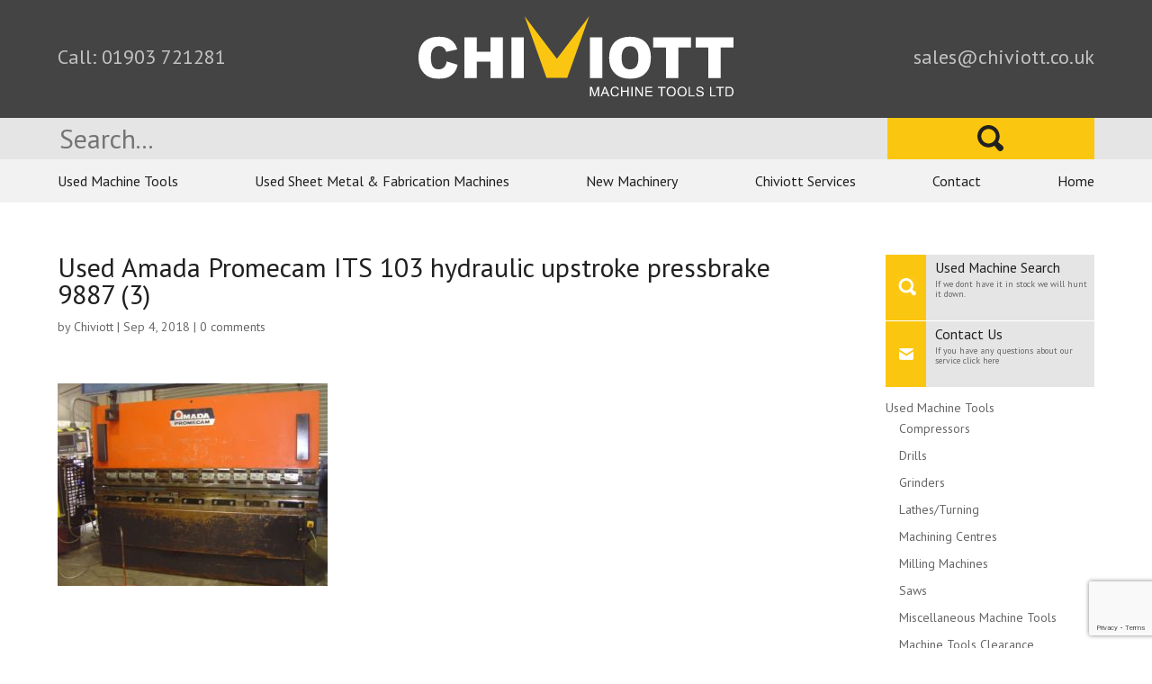

--- FILE ---
content_type: text/html; charset=UTF-8
request_url: https://www.used-machine-tools-uk.com/used-amada-promecam-its-103-hydraulic-upstroke-pressbrake-9887-3/
body_size: 17669
content:
<!DOCTYPE html>
<!--[if IE 6]>
<html id="ie6" dir="ltr" lang="en-GB">
<![endif]-->
<!--[if IE 7]>
<html id="ie7" dir="ltr" lang="en-GB">
<![endif]-->
<!--[if IE 8]>
<html id="ie8" dir="ltr" lang="en-GB">
<![endif]-->
<!--[if !(IE 6) | !(IE 7) | !(IE 8)  ]><!-->
<html dir="ltr" lang="en-GB">
<!--<![endif]-->
<head>
	<meta charset="UTF-8" />
			
	<meta http-equiv="X-UA-Compatible" content="IE=edge">
	<link rel="pingback" href="https://www.used-machine-tools-uk.com/xmlrpc.php" />

		<!--[if lt IE 9]>
	<script src="https://www.used-machine-tools-uk.com/wp-content/themes/Divi/js/html5.js" type="text/javascript"></script>
	<![endif]-->

	<script type="text/javascript">
		document.documentElement.className = 'js';
	</script>

	<script>var et_site_url='https://www.used-machine-tools-uk.com';var et_post_id='885';function et_core_page_resource_fallback(a,b){"undefined"===typeof b&&(b=a.sheet.cssRules&&0===a.sheet.cssRules.length);b&&(a.onerror=null,a.onload=null,a.href?a.href=et_site_url+"/?et_core_page_resource="+a.id+et_post_id:a.src&&(a.src=et_site_url+"/?et_core_page_resource="+a.id+et_post_id))}
</script><title>Used Amada Promecam ITS 103 hydraulic upstroke pressbrake 9887 (3) | Chiviott - Used Machine Tools</title>
	<style>img:is([sizes="auto" i], [sizes^="auto," i]) { contain-intrinsic-size: 3000px 1500px }</style>
	
		<!-- All in One SEO 4.9.2 - aioseo.com -->
	<meta name="robots" content="max-image-preview:large" />
	<meta name="author" content="Chiviott"/>
	<link rel="canonical" href="https://www.used-machine-tools-uk.com/used-amada-promecam-its-103-hydraulic-upstroke-pressbrake-9887-3/" />
	<meta name="generator" content="All in One SEO (AIOSEO) 4.9.2" />
		<script type="application/ld+json" class="aioseo-schema">
			{"@context":"https:\/\/schema.org","@graph":[{"@type":"BreadcrumbList","@id":"https:\/\/www.used-machine-tools-uk.com\/used-amada-promecam-its-103-hydraulic-upstroke-pressbrake-9887-3\/#breadcrumblist","itemListElement":[{"@type":"ListItem","@id":"https:\/\/www.used-machine-tools-uk.com#listItem","position":1,"name":"Home","item":"https:\/\/www.used-machine-tools-uk.com","nextItem":{"@type":"ListItem","@id":"https:\/\/www.used-machine-tools-uk.com\/used-amada-promecam-its-103-hydraulic-upstroke-pressbrake-9887-3\/#listItem","name":"Used Amada Promecam ITS 103 hydraulic upstroke pressbrake 9887 (3)"}},{"@type":"ListItem","@id":"https:\/\/www.used-machine-tools-uk.com\/used-amada-promecam-its-103-hydraulic-upstroke-pressbrake-9887-3\/#listItem","position":2,"name":"Used Amada Promecam ITS 103 hydraulic upstroke pressbrake 9887 (3)","previousItem":{"@type":"ListItem","@id":"https:\/\/www.used-machine-tools-uk.com#listItem","name":"Home"}}]},{"@type":"ItemPage","@id":"https:\/\/www.used-machine-tools-uk.com\/used-amada-promecam-its-103-hydraulic-upstroke-pressbrake-9887-3\/#itempage","url":"https:\/\/www.used-machine-tools-uk.com\/used-amada-promecam-its-103-hydraulic-upstroke-pressbrake-9887-3\/","name":"Used Amada Promecam ITS 103 hydraulic upstroke pressbrake 9887 (3) | Chiviott - Used Machine Tools","inLanguage":"en-GB","isPartOf":{"@id":"https:\/\/www.used-machine-tools-uk.com\/#website"},"breadcrumb":{"@id":"https:\/\/www.used-machine-tools-uk.com\/used-amada-promecam-its-103-hydraulic-upstroke-pressbrake-9887-3\/#breadcrumblist"},"author":{"@id":"https:\/\/www.used-machine-tools-uk.com\/author\/adminchiviott\/#author"},"creator":{"@id":"https:\/\/www.used-machine-tools-uk.com\/author\/adminchiviott\/#author"},"datePublished":"2018-09-04T08:05:49+01:00","dateModified":"2018-09-04T08:05:49+01:00"},{"@type":"Organization","@id":"https:\/\/www.used-machine-tools-uk.com\/#organization","name":"Chiviott - Used Machine Tools","description":"Used Machine Tools, Sheet Metal Machines, Fabricating Machines","url":"https:\/\/www.used-machine-tools-uk.com\/"},{"@type":"Person","@id":"https:\/\/www.used-machine-tools-uk.com\/author\/adminchiviott\/#author","url":"https:\/\/www.used-machine-tools-uk.com\/author\/adminchiviott\/","name":"Chiviott","image":{"@type":"ImageObject","@id":"https:\/\/www.used-machine-tools-uk.com\/used-amada-promecam-its-103-hydraulic-upstroke-pressbrake-9887-3\/#authorImage","url":"https:\/\/secure.gravatar.com\/avatar\/4fa91c11b7182cb2e78e58b7bca8e55e?s=96&d=mm&r=g","width":96,"height":96,"caption":"Chiviott"}},{"@type":"WebSite","@id":"https:\/\/www.used-machine-tools-uk.com\/#website","url":"https:\/\/www.used-machine-tools-uk.com\/","name":"Chiviott - Used Machine Tools","description":"Used Machine Tools, Sheet Metal Machines, Fabricating Machines","inLanguage":"en-GB","publisher":{"@id":"https:\/\/www.used-machine-tools-uk.com\/#organization"}}]}
		</script>
		<!-- All in One SEO -->

<link rel='dns-prefetch' href='//fonts.googleapis.com' />
<link rel='dns-prefetch' href='//www.googletagmanager.com' />
<link rel="alternate" type="application/rss+xml" title="Chiviott - Used Machine Tools &raquo; Feed" href="https://www.used-machine-tools-uk.com/feed/" />
<link rel="alternate" type="application/rss+xml" title="Chiviott - Used Machine Tools &raquo; Comments Feed" href="https://www.used-machine-tools-uk.com/comments/feed/" />
<link rel="alternate" type="application/rss+xml" title="Chiviott - Used Machine Tools &raquo; Used Amada Promecam ITS 103 hydraulic upstroke pressbrake 9887 (3) Comments Feed" href="https://www.used-machine-tools-uk.com/feed/?attachment_id=885" />
<script type="text/javascript">
/* <![CDATA[ */
window._wpemojiSettings = {"baseUrl":"https:\/\/s.w.org\/images\/core\/emoji\/15.0.3\/72x72\/","ext":".png","svgUrl":"https:\/\/s.w.org\/images\/core\/emoji\/15.0.3\/svg\/","svgExt":".svg","source":{"concatemoji":"https:\/\/www.used-machine-tools-uk.com\/wp-includes\/js\/wp-emoji-release.min.js?ver=6.7.4"}};
/*! This file is auto-generated */
!function(i,n){var o,s,e;function c(e){try{var t={supportTests:e,timestamp:(new Date).valueOf()};sessionStorage.setItem(o,JSON.stringify(t))}catch(e){}}function p(e,t,n){e.clearRect(0,0,e.canvas.width,e.canvas.height),e.fillText(t,0,0);var t=new Uint32Array(e.getImageData(0,0,e.canvas.width,e.canvas.height).data),r=(e.clearRect(0,0,e.canvas.width,e.canvas.height),e.fillText(n,0,0),new Uint32Array(e.getImageData(0,0,e.canvas.width,e.canvas.height).data));return t.every(function(e,t){return e===r[t]})}function u(e,t,n){switch(t){case"flag":return n(e,"\ud83c\udff3\ufe0f\u200d\u26a7\ufe0f","\ud83c\udff3\ufe0f\u200b\u26a7\ufe0f")?!1:!n(e,"\ud83c\uddfa\ud83c\uddf3","\ud83c\uddfa\u200b\ud83c\uddf3")&&!n(e,"\ud83c\udff4\udb40\udc67\udb40\udc62\udb40\udc65\udb40\udc6e\udb40\udc67\udb40\udc7f","\ud83c\udff4\u200b\udb40\udc67\u200b\udb40\udc62\u200b\udb40\udc65\u200b\udb40\udc6e\u200b\udb40\udc67\u200b\udb40\udc7f");case"emoji":return!n(e,"\ud83d\udc26\u200d\u2b1b","\ud83d\udc26\u200b\u2b1b")}return!1}function f(e,t,n){var r="undefined"!=typeof WorkerGlobalScope&&self instanceof WorkerGlobalScope?new OffscreenCanvas(300,150):i.createElement("canvas"),a=r.getContext("2d",{willReadFrequently:!0}),o=(a.textBaseline="top",a.font="600 32px Arial",{});return e.forEach(function(e){o[e]=t(a,e,n)}),o}function t(e){var t=i.createElement("script");t.src=e,t.defer=!0,i.head.appendChild(t)}"undefined"!=typeof Promise&&(o="wpEmojiSettingsSupports",s=["flag","emoji"],n.supports={everything:!0,everythingExceptFlag:!0},e=new Promise(function(e){i.addEventListener("DOMContentLoaded",e,{once:!0})}),new Promise(function(t){var n=function(){try{var e=JSON.parse(sessionStorage.getItem(o));if("object"==typeof e&&"number"==typeof e.timestamp&&(new Date).valueOf()<e.timestamp+604800&&"object"==typeof e.supportTests)return e.supportTests}catch(e){}return null}();if(!n){if("undefined"!=typeof Worker&&"undefined"!=typeof OffscreenCanvas&&"undefined"!=typeof URL&&URL.createObjectURL&&"undefined"!=typeof Blob)try{var e="postMessage("+f.toString()+"("+[JSON.stringify(s),u.toString(),p.toString()].join(",")+"));",r=new Blob([e],{type:"text/javascript"}),a=new Worker(URL.createObjectURL(r),{name:"wpTestEmojiSupports"});return void(a.onmessage=function(e){c(n=e.data),a.terminate(),t(n)})}catch(e){}c(n=f(s,u,p))}t(n)}).then(function(e){for(var t in e)n.supports[t]=e[t],n.supports.everything=n.supports.everything&&n.supports[t],"flag"!==t&&(n.supports.everythingExceptFlag=n.supports.everythingExceptFlag&&n.supports[t]);n.supports.everythingExceptFlag=n.supports.everythingExceptFlag&&!n.supports.flag,n.DOMReady=!1,n.readyCallback=function(){n.DOMReady=!0}}).then(function(){return e}).then(function(){var e;n.supports.everything||(n.readyCallback(),(e=n.source||{}).concatemoji?t(e.concatemoji):e.wpemoji&&e.twemoji&&(t(e.twemoji),t(e.wpemoji)))}))}((window,document),window._wpemojiSettings);
/* ]]> */
</script>
<meta content="Bright Matter v.3.0.35.1489619662" name="generator"/><style id='wp-emoji-styles-inline-css' type='text/css'>

	img.wp-smiley, img.emoji {
		display: inline !important;
		border: none !important;
		box-shadow: none !important;
		height: 1em !important;
		width: 1em !important;
		margin: 0 0.07em !important;
		vertical-align: -0.1em !important;
		background: none !important;
		padding: 0 !important;
	}
</style>
<link rel='stylesheet' id='wp-block-library-css' href='https://www.used-machine-tools-uk.com/wp-includes/css/dist/block-library/style.min.css?ver=6.7.4' type='text/css' media='all' />
<link rel='stylesheet' id='aioseo/css/src/vue/standalone/blocks/table-of-contents/global.scss-css' href='https://www.used-machine-tools-uk.com/wp-content/plugins/all-in-one-seo-pack/dist/Lite/assets/css/table-of-contents/global.e90f6d47.css?ver=4.9.2' type='text/css' media='all' />
<style id='classic-theme-styles-inline-css' type='text/css'>
/*! This file is auto-generated */
.wp-block-button__link{color:#fff;background-color:#32373c;border-radius:9999px;box-shadow:none;text-decoration:none;padding:calc(.667em + 2px) calc(1.333em + 2px);font-size:1.125em}.wp-block-file__button{background:#32373c;color:#fff;text-decoration:none}
</style>
<style id='global-styles-inline-css' type='text/css'>
:root{--wp--preset--aspect-ratio--square: 1;--wp--preset--aspect-ratio--4-3: 4/3;--wp--preset--aspect-ratio--3-4: 3/4;--wp--preset--aspect-ratio--3-2: 3/2;--wp--preset--aspect-ratio--2-3: 2/3;--wp--preset--aspect-ratio--16-9: 16/9;--wp--preset--aspect-ratio--9-16: 9/16;--wp--preset--color--black: #000000;--wp--preset--color--cyan-bluish-gray: #abb8c3;--wp--preset--color--white: #ffffff;--wp--preset--color--pale-pink: #f78da7;--wp--preset--color--vivid-red: #cf2e2e;--wp--preset--color--luminous-vivid-orange: #ff6900;--wp--preset--color--luminous-vivid-amber: #fcb900;--wp--preset--color--light-green-cyan: #7bdcb5;--wp--preset--color--vivid-green-cyan: #00d084;--wp--preset--color--pale-cyan-blue: #8ed1fc;--wp--preset--color--vivid-cyan-blue: #0693e3;--wp--preset--color--vivid-purple: #9b51e0;--wp--preset--gradient--vivid-cyan-blue-to-vivid-purple: linear-gradient(135deg,rgba(6,147,227,1) 0%,rgb(155,81,224) 100%);--wp--preset--gradient--light-green-cyan-to-vivid-green-cyan: linear-gradient(135deg,rgb(122,220,180) 0%,rgb(0,208,130) 100%);--wp--preset--gradient--luminous-vivid-amber-to-luminous-vivid-orange: linear-gradient(135deg,rgba(252,185,0,1) 0%,rgba(255,105,0,1) 100%);--wp--preset--gradient--luminous-vivid-orange-to-vivid-red: linear-gradient(135deg,rgba(255,105,0,1) 0%,rgb(207,46,46) 100%);--wp--preset--gradient--very-light-gray-to-cyan-bluish-gray: linear-gradient(135deg,rgb(238,238,238) 0%,rgb(169,184,195) 100%);--wp--preset--gradient--cool-to-warm-spectrum: linear-gradient(135deg,rgb(74,234,220) 0%,rgb(151,120,209) 20%,rgb(207,42,186) 40%,rgb(238,44,130) 60%,rgb(251,105,98) 80%,rgb(254,248,76) 100%);--wp--preset--gradient--blush-light-purple: linear-gradient(135deg,rgb(255,206,236) 0%,rgb(152,150,240) 100%);--wp--preset--gradient--blush-bordeaux: linear-gradient(135deg,rgb(254,205,165) 0%,rgb(254,45,45) 50%,rgb(107,0,62) 100%);--wp--preset--gradient--luminous-dusk: linear-gradient(135deg,rgb(255,203,112) 0%,rgb(199,81,192) 50%,rgb(65,88,208) 100%);--wp--preset--gradient--pale-ocean: linear-gradient(135deg,rgb(255,245,203) 0%,rgb(182,227,212) 50%,rgb(51,167,181) 100%);--wp--preset--gradient--electric-grass: linear-gradient(135deg,rgb(202,248,128) 0%,rgb(113,206,126) 100%);--wp--preset--gradient--midnight: linear-gradient(135deg,rgb(2,3,129) 0%,rgb(40,116,252) 100%);--wp--preset--font-size--small: 13px;--wp--preset--font-size--medium: 20px;--wp--preset--font-size--large: 36px;--wp--preset--font-size--x-large: 42px;--wp--preset--spacing--20: 0.44rem;--wp--preset--spacing--30: 0.67rem;--wp--preset--spacing--40: 1rem;--wp--preset--spacing--50: 1.5rem;--wp--preset--spacing--60: 2.25rem;--wp--preset--spacing--70: 3.38rem;--wp--preset--spacing--80: 5.06rem;--wp--preset--shadow--natural: 6px 6px 9px rgba(0, 0, 0, 0.2);--wp--preset--shadow--deep: 12px 12px 50px rgba(0, 0, 0, 0.4);--wp--preset--shadow--sharp: 6px 6px 0px rgba(0, 0, 0, 0.2);--wp--preset--shadow--outlined: 6px 6px 0px -3px rgba(255, 255, 255, 1), 6px 6px rgba(0, 0, 0, 1);--wp--preset--shadow--crisp: 6px 6px 0px rgba(0, 0, 0, 1);}:where(.is-layout-flex){gap: 0.5em;}:where(.is-layout-grid){gap: 0.5em;}body .is-layout-flex{display: flex;}.is-layout-flex{flex-wrap: wrap;align-items: center;}.is-layout-flex > :is(*, div){margin: 0;}body .is-layout-grid{display: grid;}.is-layout-grid > :is(*, div){margin: 0;}:where(.wp-block-columns.is-layout-flex){gap: 2em;}:where(.wp-block-columns.is-layout-grid){gap: 2em;}:where(.wp-block-post-template.is-layout-flex){gap: 1.25em;}:where(.wp-block-post-template.is-layout-grid){gap: 1.25em;}.has-black-color{color: var(--wp--preset--color--black) !important;}.has-cyan-bluish-gray-color{color: var(--wp--preset--color--cyan-bluish-gray) !important;}.has-white-color{color: var(--wp--preset--color--white) !important;}.has-pale-pink-color{color: var(--wp--preset--color--pale-pink) !important;}.has-vivid-red-color{color: var(--wp--preset--color--vivid-red) !important;}.has-luminous-vivid-orange-color{color: var(--wp--preset--color--luminous-vivid-orange) !important;}.has-luminous-vivid-amber-color{color: var(--wp--preset--color--luminous-vivid-amber) !important;}.has-light-green-cyan-color{color: var(--wp--preset--color--light-green-cyan) !important;}.has-vivid-green-cyan-color{color: var(--wp--preset--color--vivid-green-cyan) !important;}.has-pale-cyan-blue-color{color: var(--wp--preset--color--pale-cyan-blue) !important;}.has-vivid-cyan-blue-color{color: var(--wp--preset--color--vivid-cyan-blue) !important;}.has-vivid-purple-color{color: var(--wp--preset--color--vivid-purple) !important;}.has-black-background-color{background-color: var(--wp--preset--color--black) !important;}.has-cyan-bluish-gray-background-color{background-color: var(--wp--preset--color--cyan-bluish-gray) !important;}.has-white-background-color{background-color: var(--wp--preset--color--white) !important;}.has-pale-pink-background-color{background-color: var(--wp--preset--color--pale-pink) !important;}.has-vivid-red-background-color{background-color: var(--wp--preset--color--vivid-red) !important;}.has-luminous-vivid-orange-background-color{background-color: var(--wp--preset--color--luminous-vivid-orange) !important;}.has-luminous-vivid-amber-background-color{background-color: var(--wp--preset--color--luminous-vivid-amber) !important;}.has-light-green-cyan-background-color{background-color: var(--wp--preset--color--light-green-cyan) !important;}.has-vivid-green-cyan-background-color{background-color: var(--wp--preset--color--vivid-green-cyan) !important;}.has-pale-cyan-blue-background-color{background-color: var(--wp--preset--color--pale-cyan-blue) !important;}.has-vivid-cyan-blue-background-color{background-color: var(--wp--preset--color--vivid-cyan-blue) !important;}.has-vivid-purple-background-color{background-color: var(--wp--preset--color--vivid-purple) !important;}.has-black-border-color{border-color: var(--wp--preset--color--black) !important;}.has-cyan-bluish-gray-border-color{border-color: var(--wp--preset--color--cyan-bluish-gray) !important;}.has-white-border-color{border-color: var(--wp--preset--color--white) !important;}.has-pale-pink-border-color{border-color: var(--wp--preset--color--pale-pink) !important;}.has-vivid-red-border-color{border-color: var(--wp--preset--color--vivid-red) !important;}.has-luminous-vivid-orange-border-color{border-color: var(--wp--preset--color--luminous-vivid-orange) !important;}.has-luminous-vivid-amber-border-color{border-color: var(--wp--preset--color--luminous-vivid-amber) !important;}.has-light-green-cyan-border-color{border-color: var(--wp--preset--color--light-green-cyan) !important;}.has-vivid-green-cyan-border-color{border-color: var(--wp--preset--color--vivid-green-cyan) !important;}.has-pale-cyan-blue-border-color{border-color: var(--wp--preset--color--pale-cyan-blue) !important;}.has-vivid-cyan-blue-border-color{border-color: var(--wp--preset--color--vivid-cyan-blue) !important;}.has-vivid-purple-border-color{border-color: var(--wp--preset--color--vivid-purple) !important;}.has-vivid-cyan-blue-to-vivid-purple-gradient-background{background: var(--wp--preset--gradient--vivid-cyan-blue-to-vivid-purple) !important;}.has-light-green-cyan-to-vivid-green-cyan-gradient-background{background: var(--wp--preset--gradient--light-green-cyan-to-vivid-green-cyan) !important;}.has-luminous-vivid-amber-to-luminous-vivid-orange-gradient-background{background: var(--wp--preset--gradient--luminous-vivid-amber-to-luminous-vivid-orange) !important;}.has-luminous-vivid-orange-to-vivid-red-gradient-background{background: var(--wp--preset--gradient--luminous-vivid-orange-to-vivid-red) !important;}.has-very-light-gray-to-cyan-bluish-gray-gradient-background{background: var(--wp--preset--gradient--very-light-gray-to-cyan-bluish-gray) !important;}.has-cool-to-warm-spectrum-gradient-background{background: var(--wp--preset--gradient--cool-to-warm-spectrum) !important;}.has-blush-light-purple-gradient-background{background: var(--wp--preset--gradient--blush-light-purple) !important;}.has-blush-bordeaux-gradient-background{background: var(--wp--preset--gradient--blush-bordeaux) !important;}.has-luminous-dusk-gradient-background{background: var(--wp--preset--gradient--luminous-dusk) !important;}.has-pale-ocean-gradient-background{background: var(--wp--preset--gradient--pale-ocean) !important;}.has-electric-grass-gradient-background{background: var(--wp--preset--gradient--electric-grass) !important;}.has-midnight-gradient-background{background: var(--wp--preset--gradient--midnight) !important;}.has-small-font-size{font-size: var(--wp--preset--font-size--small) !important;}.has-medium-font-size{font-size: var(--wp--preset--font-size--medium) !important;}.has-large-font-size{font-size: var(--wp--preset--font-size--large) !important;}.has-x-large-font-size{font-size: var(--wp--preset--font-size--x-large) !important;}
:where(.wp-block-post-template.is-layout-flex){gap: 1.25em;}:where(.wp-block-post-template.is-layout-grid){gap: 1.25em;}
:where(.wp-block-columns.is-layout-flex){gap: 2em;}:where(.wp-block-columns.is-layout-grid){gap: 2em;}
:root :where(.wp-block-pullquote){font-size: 1.5em;line-height: 1.6;}
</style>
<link rel='stylesheet' id='contact-form-7-css' href='https://www.used-machine-tools-uk.com/wp-content/plugins/contact-form-7/includes/css/styles.css?ver=6.1.4' type='text/css' media='all' />
<link rel='stylesheet' id='woocommerce-layout-css' href='https://www.used-machine-tools-uk.com/wp-content/plugins/woocommerce/assets/css/woocommerce-layout.css?ver=10.3.6' type='text/css' media='all' />
<link rel='stylesheet' id='woocommerce-smallscreen-css' href='https://www.used-machine-tools-uk.com/wp-content/plugins/woocommerce/assets/css/woocommerce-smallscreen.css?ver=10.3.6' type='text/css' media='only screen and (max-width: 768px)' />
<link rel='stylesheet' id='woocommerce-general-css' href='https://www.used-machine-tools-uk.com/wp-content/plugins/woocommerce/assets/css/woocommerce.css?ver=10.3.6' type='text/css' media='all' />
<style id='woocommerce-inline-inline-css' type='text/css'>
.woocommerce form .form-row .required { visibility: visible; }
</style>
<link rel='stylesheet' id='ywctm-frontend-css' href='https://www.used-machine-tools-uk.com/wp-content/plugins/yith-woocommerce-catalog-mode/assets/css/frontend.min.css?ver=2.51.0' type='text/css' media='all' />
<style id='ywctm-frontend-inline-css' type='text/css'>
form.cart button.single_add_to_cart_button, .ppc-button-wrapper, .wc-ppcp-paylater-msg__container, form.cart .quantity, .widget.woocommerce.widget_shopping_cart{display: none !important}
</style>
<link rel='stylesheet' id='brands-styles-css' href='https://www.used-machine-tools-uk.com/wp-content/plugins/woocommerce/assets/css/brands.css?ver=10.3.6' type='text/css' media='all' />
<link rel='stylesheet' id='parent-style-css' href='https://www.used-machine-tools-uk.com/wp-content/themes/Divi/style.css?ver=6.7.4' type='text/css' media='all' />
<link rel='stylesheet' id='child-style-css' href='https://www.used-machine-tools-uk.com/wp-content/themes/brightmatter/style.css?ver=6.7.4' type='text/css' media='all' />
<link rel='stylesheet' id='divi-style-css' href='https://www.used-machine-tools-uk.com/wp-content/themes/brightmatter/style.css?ver=3.26.6' type='text/css' media='all' />
<link rel='stylesheet' id='et-builder-googlefonts-cached-css' href='https://fonts.googleapis.com/css?family=PT+Sans%3Aregular%2Citalic%2C700%2C700italic&#038;ver=6.7.4#038;subset=cyrillic,latin,latin-ext,cyrillic-ext' type='text/css' media='all' />
<link rel='stylesheet' id='dashicons-css' href='https://www.used-machine-tools-uk.com/wp-includes/css/dashicons.min.css?ver=6.7.4' type='text/css' media='all' />
<style id='dashicons-inline-css' type='text/css'>
[data-font="Dashicons"]:before {font-family: 'Dashicons' !important;content: attr(data-icon) !important;speak: none !important;font-weight: normal !important;font-variant: normal !important;text-transform: none !important;line-height: 1 !important;font-style: normal !important;-webkit-font-smoothing: antialiased !important;-moz-osx-font-smoothing: grayscale !important;}
</style>
<script type="text/javascript" src="https://www.used-machine-tools-uk.com/wp-includes/js/jquery/jquery.min.js?ver=3.7.1" id="jquery-core-js"></script>
<script type="text/javascript" src="https://www.used-machine-tools-uk.com/wp-includes/js/jquery/jquery-migrate.min.js?ver=3.4.1" id="jquery-migrate-js"></script>
<script type="text/javascript" src="https://www.used-machine-tools-uk.com/wp-content/plugins/woocommerce/assets/js/jquery-blockui/jquery.blockUI.min.js?ver=2.7.0-wc.10.3.6" id="wc-jquery-blockui-js" defer="defer" data-wp-strategy="defer"></script>
<script type="text/javascript" id="wc-add-to-cart-js-extra">
/* <![CDATA[ */
var wc_add_to_cart_params = {"ajax_url":"\/wp-admin\/admin-ajax.php","wc_ajax_url":"\/?wc-ajax=%%endpoint%%","i18n_view_cart":"View basket","cart_url":"https:\/\/www.used-machine-tools-uk.com","is_cart":"","cart_redirect_after_add":"no"};
/* ]]> */
</script>
<script type="text/javascript" src="https://www.used-machine-tools-uk.com/wp-content/plugins/woocommerce/assets/js/frontend/add-to-cart.min.js?ver=10.3.6" id="wc-add-to-cart-js" defer="defer" data-wp-strategy="defer"></script>
<script type="text/javascript" src="https://www.used-machine-tools-uk.com/wp-content/plugins/woocommerce/assets/js/js-cookie/js.cookie.min.js?ver=2.1.4-wc.10.3.6" id="wc-js-cookie-js" defer="defer" data-wp-strategy="defer"></script>
<script type="text/javascript" id="woocommerce-js-extra">
/* <![CDATA[ */
var woocommerce_params = {"ajax_url":"\/wp-admin\/admin-ajax.php","wc_ajax_url":"\/?wc-ajax=%%endpoint%%","i18n_password_show":"Show password","i18n_password_hide":"Hide password"};
/* ]]> */
</script>
<script type="text/javascript" src="https://www.used-machine-tools-uk.com/wp-content/plugins/woocommerce/assets/js/frontend/woocommerce.min.js?ver=10.3.6" id="woocommerce-js" defer="defer" data-wp-strategy="defer"></script>
<link rel="https://api.w.org/" href="https://www.used-machine-tools-uk.com/wp-json/" /><link rel="alternate" title="JSON" type="application/json" href="https://www.used-machine-tools-uk.com/wp-json/wp/v2/media/885" /><link rel="EditURI" type="application/rsd+xml" title="RSD" href="https://www.used-machine-tools-uk.com/xmlrpc.php?rsd" />
<meta name="generator" content="WordPress 6.7.4" />
<meta name="generator" content="WooCommerce 10.3.6" />
<link rel='shortlink' href='https://www.used-machine-tools-uk.com/?p=885' />
<link rel="alternate" title="oEmbed (JSON)" type="application/json+oembed" href="https://www.used-machine-tools-uk.com/wp-json/oembed/1.0/embed?url=https%3A%2F%2Fwww.used-machine-tools-uk.com%2Fused-amada-promecam-its-103-hydraulic-upstroke-pressbrake-9887-3%2F" />
<link rel="alternate" title="oEmbed (XML)" type="text/xml+oembed" href="https://www.used-machine-tools-uk.com/wp-json/oembed/1.0/embed?url=https%3A%2F%2Fwww.used-machine-tools-uk.com%2Fused-amada-promecam-its-103-hydraulic-upstroke-pressbrake-9887-3%2F&#038;format=xml" />
<meta name="generator" content="Site Kit by Google 1.168.0" /><script type="text/javascript">
(function(url){
	if(/(?:Chrome\/26\.0\.1410\.63 Safari\/537\.31|WordfenceTestMonBot)/.test(navigator.userAgent)){ return; }
	var addEvent = function(evt, handler) {
		if (window.addEventListener) {
			document.addEventListener(evt, handler, false);
		} else if (window.attachEvent) {
			document.attachEvent('on' + evt, handler);
		}
	};
	var removeEvent = function(evt, handler) {
		if (window.removeEventListener) {
			document.removeEventListener(evt, handler, false);
		} else if (window.detachEvent) {
			document.detachEvent('on' + evt, handler);
		}
	};
	var evts = 'contextmenu dblclick drag dragend dragenter dragleave dragover dragstart drop keydown keypress keyup mousedown mousemove mouseout mouseover mouseup mousewheel scroll'.split(' ');
	var logHuman = function() {
		if (window.wfLogHumanRan) { return; }
		window.wfLogHumanRan = true;
		var wfscr = document.createElement('script');
		wfscr.type = 'text/javascript';
		wfscr.async = true;
		wfscr.src = url + '&r=' + Math.random();
		(document.getElementsByTagName('head')[0]||document.getElementsByTagName('body')[0]).appendChild(wfscr);
		for (var i = 0; i < evts.length; i++) {
			removeEvent(evts[i], logHuman);
		}
	};
	for (var i = 0; i < evts.length; i++) {
		addEvent(evts[i], logHuman);
	}
})('//www.used-machine-tools-uk.com/?wordfence_lh=1&hid=AA9ECACB8CF70C8532577BE52CCB5E43');
</script><meta name="viewport" content="width=device-width, initial-scale=1.0, maximum-scale=1.0, user-scalable=0" />	<noscript><style>.woocommerce-product-gallery{ opacity: 1 !important; }</style></noscript>
	
<!-- Google Tag Manager snippet added by Site Kit -->
<script type="text/javascript">
/* <![CDATA[ */

			( function( w, d, s, l, i ) {
				w[l] = w[l] || [];
				w[l].push( {'gtm.start': new Date().getTime(), event: 'gtm.js'} );
				var f = d.getElementsByTagName( s )[0],
					j = d.createElement( s ), dl = l != 'dataLayer' ? '&l=' + l : '';
				j.async = true;
				j.src = 'https://www.googletagmanager.com/gtm.js?id=' + i + dl;
				f.parentNode.insertBefore( j, f );
			} )( window, document, 'script', 'dataLayer', 'GTM-P4WQZ5Q' );
			
/* ]]> */
</script>

<!-- End Google Tag Manager snippet added by Site Kit -->
<meta name="generator" content="Powered by Slider Revolution 6.7.25 - responsive, Mobile-Friendly Slider Plugin for WordPress with comfortable drag and drop interface." />
<link rel="icon" href="https://www.used-machine-tools-uk.com/wp-content/uploads/2018/09/cropped-chiviott-used-machine-tools-32x32.gif" sizes="32x32" />
<link rel="icon" href="https://www.used-machine-tools-uk.com/wp-content/uploads/2018/09/cropped-chiviott-used-machine-tools-192x192.gif" sizes="192x192" />
<link rel="apple-touch-icon" href="https://www.used-machine-tools-uk.com/wp-content/uploads/2018/09/cropped-chiviott-used-machine-tools-180x180.gif" />
<meta name="msapplication-TileImage" content="https://www.used-machine-tools-uk.com/wp-content/uploads/2018/09/cropped-chiviott-used-machine-tools-270x270.gif" />
<script>function setREVStartSize(e){
			//window.requestAnimationFrame(function() {
				window.RSIW = window.RSIW===undefined ? window.innerWidth : window.RSIW;
				window.RSIH = window.RSIH===undefined ? window.innerHeight : window.RSIH;
				try {
					var pw = document.getElementById(e.c).parentNode.offsetWidth,
						newh;
					pw = pw===0 || isNaN(pw) || (e.l=="fullwidth" || e.layout=="fullwidth") ? window.RSIW : pw;
					e.tabw = e.tabw===undefined ? 0 : parseInt(e.tabw);
					e.thumbw = e.thumbw===undefined ? 0 : parseInt(e.thumbw);
					e.tabh = e.tabh===undefined ? 0 : parseInt(e.tabh);
					e.thumbh = e.thumbh===undefined ? 0 : parseInt(e.thumbh);
					e.tabhide = e.tabhide===undefined ? 0 : parseInt(e.tabhide);
					e.thumbhide = e.thumbhide===undefined ? 0 : parseInt(e.thumbhide);
					e.mh = e.mh===undefined || e.mh=="" || e.mh==="auto" ? 0 : parseInt(e.mh,0);
					if(e.layout==="fullscreen" || e.l==="fullscreen")
						newh = Math.max(e.mh,window.RSIH);
					else{
						e.gw = Array.isArray(e.gw) ? e.gw : [e.gw];
						for (var i in e.rl) if (e.gw[i]===undefined || e.gw[i]===0) e.gw[i] = e.gw[i-1];
						e.gh = e.el===undefined || e.el==="" || (Array.isArray(e.el) && e.el.length==0)? e.gh : e.el;
						e.gh = Array.isArray(e.gh) ? e.gh : [e.gh];
						for (var i in e.rl) if (e.gh[i]===undefined || e.gh[i]===0) e.gh[i] = e.gh[i-1];
											
						var nl = new Array(e.rl.length),
							ix = 0,
							sl;
						e.tabw = e.tabhide>=pw ? 0 : e.tabw;
						e.thumbw = e.thumbhide>=pw ? 0 : e.thumbw;
						e.tabh = e.tabhide>=pw ? 0 : e.tabh;
						e.thumbh = e.thumbhide>=pw ? 0 : e.thumbh;
						for (var i in e.rl) nl[i] = e.rl[i]<window.RSIW ? 0 : e.rl[i];
						sl = nl[0];
						for (var i in nl) if (sl>nl[i] && nl[i]>0) { sl = nl[i]; ix=i;}
						var m = pw>(e.gw[ix]+e.tabw+e.thumbw) ? 1 : (pw-(e.tabw+e.thumbw)) / (e.gw[ix]);
						newh =  (e.gh[ix] * m) + (e.tabh + e.thumbh);
					}
					var el = document.getElementById(e.c);
					if (el!==null && el) el.style.height = newh+"px";
					el = document.getElementById(e.c+"_wrapper");
					if (el!==null && el) {
						el.style.height = newh+"px";
						el.style.display = "block";
					}
				} catch(e){
					console.log("Failure at Presize of Slider:" + e)
				}
			//});
		  };</script>
<link rel="stylesheet" id="et-divi-customizer-global-cached-inline-styles" href="https://www.used-machine-tools-uk.com/wp-content/cache/et/global/et-divi-customizer-global-17659014725687.min.css" onerror="et_core_page_resource_fallback(this, true)" onload="et_core_page_resource_fallback(this)" /></head>
<body class="attachment attachment-template-default single single-attachment postid-885 attachmentid-885 attachment-jpeg theme-Divi woocommerce-no-js et_pb_button_helper_class et_fixed_nav et_show_nav et_cover_background et_pb_gutter osx et_pb_gutters2 et_primary_nav_dropdown_animation_fade et_secondary_nav_dropdown_animation_fade et_pb_footer_columns1 et_header_style_left et_pb_svg_logo et_right_sidebar et_divi_theme et-db et_minified_js et_minified_css">
	<div id="page-container">

	
	
		<header id="main-header" data-height-onload="30">
			<div class="clearfix et_menu_container">
				<div class="container">
					<div id="bm-top-phone"  x-ms-format-detection="none">Call: 01903 721281
					</div>
					<div id="bm-top-email"><a href="mailto:sales@chiviott.co.uk">sales@chiviott.co.uk</a>
					</div>
									<div class="logo_container">
						<a href="https://www.used-machine-tools-uk.com/">
							<img src="http://used-machine-tools-uk.com/wp-content/uploads/2017/07/used-machine-tools-sheet-metal-fabricating.svg" alt="Chiviott - Used Machine Tools" id="logo" data-height-percentage="71" />
						</a>
					</div>
				</div>
				<div id="bm-top-bar">
					<div class="container">
						<form role="search" method="get" class="et-search-form" action="https://www.used-machine-tools-uk.com/">
							<input type="search" class="et-search-field" placeholder="Search..." value="" name="s" title="Search for:" />							<button type="submit" id="searchsubmit_header"><div id="searchsubmiticon_header"></div></button>
						</form>
					</div>
				</div>
				
				<div id="et-top-navigation" data-height="30" data-fixed-height="40">
					<div class="container">
											<nav id="top-menu-nav">
						<ul id="top-menu" class="nav"><li id="menu-item-113" class="menu-item menu-item-type-taxonomy menu-item-object-product_cat menu-item-has-children menu-item-113"><a href="https://www.used-machine-tools-uk.com/product-category/used-machine-tools/">Used Machine Tools</a>
<ul class="sub-menu">
	<li id="menu-item-117" class="menu-item menu-item-type-taxonomy menu-item-object-product_cat menu-item-117"><a href="https://www.used-machine-tools-uk.com/product-category/used-machine-tools/compressors/">Compressors</a></li>
	<li id="menu-item-118" class="menu-item menu-item-type-taxonomy menu-item-object-product_cat menu-item-118"><a href="https://www.used-machine-tools-uk.com/product-category/used-machine-tools/drills/">Drills</a></li>
	<li id="menu-item-119" class="menu-item menu-item-type-taxonomy menu-item-object-product_cat menu-item-119"><a href="https://www.used-machine-tools-uk.com/product-category/used-machine-tools/grinders/">Grinders</a></li>
	<li id="menu-item-228" class="menu-item menu-item-type-taxonomy menu-item-object-product_cat menu-item-228"><a href="https://www.used-machine-tools-uk.com/product-category/used-machine-tools/lathes-turning/">Lathes/Turning</a></li>
	<li id="menu-item-229" class="menu-item menu-item-type-taxonomy menu-item-object-product_cat menu-item-229"><a href="https://www.used-machine-tools-uk.com/product-category/used-machine-tools/machining-centres/">Machining Centres</a></li>
	<li id="menu-item-230" class="menu-item menu-item-type-taxonomy menu-item-object-product_cat menu-item-230"><a href="https://www.used-machine-tools-uk.com/product-category/used-machine-tools/milling-machines/">Milling Machines</a></li>
	<li id="menu-item-231" class="menu-item menu-item-type-taxonomy menu-item-object-product_cat menu-item-231"><a href="https://www.used-machine-tools-uk.com/product-category/used-machine-tools/saws/">Saws</a></li>
	<li id="menu-item-232" class="menu-item menu-item-type-taxonomy menu-item-object-product_cat menu-item-232"><a href="https://www.used-machine-tools-uk.com/product-category/used-machine-tools/miscellaneous-machine-tools/">Miscellaneous Machine Tools</a></li>
	<li id="menu-item-334" class="menu-item menu-item-type-taxonomy menu-item-object-product_cat menu-item-334"><a href="https://www.used-machine-tools-uk.com/product-category/used-machine-tools/machine-tools-clearance/">Machine Tools Clearance</a></li>
</ul>
</li>
<li id="menu-item-112" class="menu-item menu-item-type-taxonomy menu-item-object-product_cat menu-item-has-children menu-item-112"><a href="https://www.used-machine-tools-uk.com/product-category/used-sheet-metal-fabrication-machines/">Used Sheet Metal &#038; Fabrication Machines</a>
<ul class="sub-menu">
	<li id="menu-item-116" class="menu-item menu-item-type-taxonomy menu-item-object-product_cat menu-item-116"><a href="https://www.used-machine-tools-uk.com/product-category/used-sheet-metal-fabrication-machines/folders/">Folders</a></li>
	<li id="menu-item-233" class="menu-item menu-item-type-taxonomy menu-item-object-product_cat menu-item-233"><a href="https://www.used-machine-tools-uk.com/product-category/used-sheet-metal-fabrication-machines/guillotine-shears/">Guillotine/Shears</a></li>
	<li id="menu-item-234" class="menu-item menu-item-type-taxonomy menu-item-object-product_cat menu-item-234"><a href="https://www.used-machine-tools-uk.com/product-category/used-sheet-metal-fabrication-machines/notchers/">Notchers</a></li>
	<li id="menu-item-235" class="menu-item menu-item-type-taxonomy menu-item-object-product_cat menu-item-235"><a href="https://www.used-machine-tools-uk.com/product-category/used-sheet-metal-fabrication-machines/pipe-tube-benders/">Pipe/Tube Benders</a></li>
	<li id="menu-item-236" class="menu-item menu-item-type-taxonomy menu-item-object-product_cat menu-item-236"><a href="https://www.used-machine-tools-uk.com/product-category/used-sheet-metal-fabrication-machines/pressbrakes/">Pressbrakes</a></li>
	<li id="menu-item-237" class="menu-item menu-item-type-taxonomy menu-item-object-product_cat menu-item-237"><a href="https://www.used-machine-tools-uk.com/product-category/used-sheet-metal-fabrication-machines/presses/">Presses</a></li>
	<li id="menu-item-238" class="menu-item menu-item-type-taxonomy menu-item-object-product_cat menu-item-238"><a href="https://www.used-machine-tools-uk.com/product-category/used-sheet-metal-fabrication-machines/lasers-punching-machines/">Lasers / Punching Machines</a></li>
	<li id="menu-item-114" class="menu-item menu-item-type-taxonomy menu-item-object-product_cat menu-item-114"><a href="https://www.used-machine-tools-uk.com/product-category/used-sheet-metal-fabrication-machines/rolls-bending-section/">Rolls Bending/Section</a></li>
	<li id="menu-item-239" class="menu-item menu-item-type-taxonomy menu-item-object-product_cat menu-item-239"><a href="https://www.used-machine-tools-uk.com/product-category/used-sheet-metal-fabrication-machines/steelworkers/">Steelworkers</a></li>
	<li id="menu-item-240" class="menu-item menu-item-type-taxonomy menu-item-object-product_cat menu-item-240"><a href="https://www.used-machine-tools-uk.com/product-category/used-sheet-metal-fabrication-machines/welding/">Welding</a></li>
	<li id="menu-item-241" class="menu-item menu-item-type-taxonomy menu-item-object-product_cat menu-item-241"><a href="https://www.used-machine-tools-uk.com/product-category/used-sheet-metal-fabrication-machines/miscellaneous-metal-fabrication-machines/">Miscellaneous Metal &#038; Fabrication Machines</a></li>
	<li id="menu-item-335" class="menu-item menu-item-type-taxonomy menu-item-object-product_cat menu-item-335"><a href="https://www.used-machine-tools-uk.com/product-category/used-sheet-metal-fabrication-machines/metal-fabrication-clearance/">Metal &#038; Fabrication Clearance</a></li>
</ul>
</li>
<li id="menu-item-247" class="menu-item menu-item-type-taxonomy menu-item-object-product_cat menu-item-247"><a href="https://www.used-machine-tools-uk.com/product-category/new-machinery/">New Machinery</a></li>
<li id="menu-item-110" class="menu-item menu-item-type-post_type menu-item-object-page menu-item-has-children menu-item-110"><a href="https://www.used-machine-tools-uk.com/chiviott-services/">Chiviott Services</a>
<ul class="sub-menu">
	<li id="menu-item-172" class="menu-item menu-item-type-post_type menu-item-object-page menu-item-172"><a href="https://www.used-machine-tools-uk.com/chiviott-used-machine-tools/">Chiviott Used Machine Tools</a></li>
	<li id="menu-item-173" class="menu-item menu-item-type-post_type menu-item-object-page menu-item-173"><a href="https://www.used-machine-tools-uk.com/part-exchange-used-machine-tools/">Part Exchange Used Machine Tools</a></li>
	<li id="menu-item-109" class="menu-item menu-item-type-post_type menu-item-object-page menu-item-109"><a href="https://www.used-machine-tools-uk.com/repairs-servicing-used-machine-tools/">Repairs/Servicing Used Machine Tools</a></li>
	<li id="menu-item-171" class="menu-item menu-item-type-post_type menu-item-object-page menu-item-171"><a href="https://www.used-machine-tools-uk.com/used-machine-tools-search/">Used Machine Tools Search</a></li>
	<li id="menu-item-170" class="menu-item menu-item-type-post_type menu-item-object-page menu-item-170"><a href="https://www.used-machine-tools-uk.com/we-buy-used-machine-tools/">We Buy Used Machine Tools</a></li>
</ul>
</li>
<li id="menu-item-108" class="menu-item menu-item-type-post_type menu-item-object-page menu-item-108"><a href="https://www.used-machine-tools-uk.com/contact-chiviott-machine-tools/">Contact</a></li>
<li id="menu-item-111" class="menu-item menu-item-type-custom menu-item-object-custom menu-item-111"><a href="/">Home</a></li>
</ul>						</nav>
					

					

					<div id="et_mobile_nav_menu">
				<div class="mobile_nav closed">
					<span class="select_page">Select Page</span>
					<span class="mobile_menu_bar mobile_menu_bar_toggle"></span>
				</div>
			</div>					</div>
				</div> <!-- #et-top-navigation -->
			</div> <!-- .container -->
		</header> <!-- #main-header -->

		<div id="et-main-area">
<div id="main-content">
		<div class="container">
		<div id="content-area" class="clearfix">
			<div id="left-area">
											<article id="post-885" class="et_pb_post post-885 attachment type-attachment status-inherit hentry">
											<div class="et_post_meta_wrapper">
							<h1 class="entry-title">Used Amada Promecam ITS 103 hydraulic upstroke pressbrake 9887 (3)</h1>

						<p class="post-meta"> by <span class="author vcard"><a href="https://www.used-machine-tools-uk.com/author/adminchiviott/" title="Posts by Chiviott" rel="author">Chiviott</a></span> | <span class="published">Sep 4, 2018</span> | <span class="comments-number"><a href="https://www.used-machine-tools-uk.com/used-amada-promecam-its-103-hydraulic-upstroke-pressbrake-9887-3/#respond">0 comments</a></span></p>
												</div> <!-- .et_post_meta_wrapper -->
				
					<div class="entry-content">
					<p class="attachment"><a href='https://www.used-machine-tools-uk.com/wp-content/uploads/2018/09/Used-Amada-Promecam-ITS-103-hydraulic-upstroke-pressbrake-9887-3.jpg'><img fetchpriority="high" decoding="async" width="300" height="225" src="https://www.used-machine-tools-uk.com/wp-content/uploads/2018/09/Used-Amada-Promecam-ITS-103-hydraulic-upstroke-pressbrake-9887-3-300x225.jpg" class="attachment-medium size-medium" alt="" srcset="https://www.used-machine-tools-uk.com/wp-content/uploads/2018/09/Used-Amada-Promecam-ITS-103-hydraulic-upstroke-pressbrake-9887-3-300x225.jpg 300w, https://www.used-machine-tools-uk.com/wp-content/uploads/2018/09/Used-Amada-Promecam-ITS-103-hydraulic-upstroke-pressbrake-9887-3-510x383.jpg 510w, https://www.used-machine-tools-uk.com/wp-content/uploads/2018/09/Used-Amada-Promecam-ITS-103-hydraulic-upstroke-pressbrake-9887-3.jpg 640w" sizes="(max-width: 300px) 100vw, 300px" /></a></p>
					</div> <!-- .entry-content -->
					<div class="et_post_meta_wrapper">
					<!-- You can start editing here. -->

<section id="comment-wrap">
		   <div id="comment-section" class="nocomments">
		  			 <!-- If comments are open, but there are no comments. -->

		  	   </div>
					<div id="respond" class="comment-respond">
		<h3 id="reply-title" class="comment-reply-title"><span>Submit a Comment</span> <small><a rel="nofollow" id="cancel-comment-reply-link" href="/used-amada-promecam-its-103-hydraulic-upstroke-pressbrake-9887-3/#respond" style="display:none;">Cancel reply</a></small></h3><form action="https://www.used-machine-tools-uk.com/wp-comments-post.php" method="post" id="commentform" class="comment-form"><p class="comment-notes"><span id="email-notes">Your email address will not be published.</span> <span class="required-field-message">Required fields are marked <span class="required">*</span></span></p><p class="comment-form-comment"><label for="comment">Comment <span class="required">*</span></label> <textarea id="comment" name="comment" cols="45" rows="8" maxlength="65525" required="required"></textarea></p><p class="comment-form-author"><label for="author">Name <span class="required">*</span></label> <input id="author" name="author" type="text" value="" size="30" maxlength="245" autocomplete="name" required="required" /></p>
<p class="comment-form-email"><label for="email">Email <span class="required">*</span></label> <input id="email" name="email" type="text" value="" size="30" maxlength="100" aria-describedby="email-notes" autocomplete="email" required="required" /></p>
<p class="comment-form-url"><label for="url">Website</label> <input id="url" name="url" type="text" value="" size="30" maxlength="200" autocomplete="url" /></p>
<p class="comment-form-cookies-consent"><input id="wp-comment-cookies-consent" name="wp-comment-cookies-consent" type="checkbox" value="yes" /> <label for="wp-comment-cookies-consent">Save my name, email, and website in this browser for the next time I comment.</label></p>
<p class="form-submit"><input name="submit" type="submit" id="submit" class="submit et_pb_button" value="Submit Comment" /> <input type='hidden' name='comment_post_ID' value='885' id='comment_post_ID' />
<input type='hidden' name='comment_parent' id='comment_parent' value='0' />
</p><p style="display: none;"><input type="hidden" id="akismet_comment_nonce" name="akismet_comment_nonce" value="ab5e97627c" /></p><p style="display: none !important;" class="akismet-fields-container" data-prefix="ak_"><label>&#916;<textarea name="ak_hp_textarea" cols="45" rows="8" maxlength="100"></textarea></label><input type="hidden" id="ak_js_1" name="ak_js" value="147"/><script>document.getElementById( "ak_js_1" ).setAttribute( "value", ( new Date() ).getTime() );</script></p></form>	</div><!-- #respond -->
		</section>					</div> <!-- .et_post_meta_wrapper -->
				</article> <!-- .et_pb_post -->

						</div> <!-- #left-area -->

				<div id="sidebar">
		<div id="custom_html-5" class="widget_text et_pb_widget widget_custom_html"><div class="textwidget custom-html-widget"><a style="padding:0px; margin:0px" href="/used-machine-tools-search/"><div class="sidelinks sd_search"><h2>Used Machine Search</h2><p>If we dont have it in stock we will hunt it down.</p></div></a>
<a style="padding:0px; margin:0px" href="/contact-chiviott-machine-tools/"><div class="sidelinks sd_contact"><h2>Contact Us</h2><p>If you have any questions about our service click here</p></div></a>
<div style="height:12px;display:block;width:100%;float:left"></div></div></div> <!-- end .et_pb_widget --><div id="nav_menu-2" class="et_pb_widget widget_nav_menu"><div class="menu-chiviott-main-container"><ul id="menu-chiviott-main" class="menu"><li class="menu-item menu-item-type-taxonomy menu-item-object-product_cat menu-item-has-children menu-item-113"><a href="https://www.used-machine-tools-uk.com/product-category/used-machine-tools/">Used Machine Tools</a>
<ul class="sub-menu">
	<li class="menu-item menu-item-type-taxonomy menu-item-object-product_cat menu-item-117"><a href="https://www.used-machine-tools-uk.com/product-category/used-machine-tools/compressors/">Compressors</a></li>
	<li class="menu-item menu-item-type-taxonomy menu-item-object-product_cat menu-item-118"><a href="https://www.used-machine-tools-uk.com/product-category/used-machine-tools/drills/">Drills</a></li>
	<li class="menu-item menu-item-type-taxonomy menu-item-object-product_cat menu-item-119"><a href="https://www.used-machine-tools-uk.com/product-category/used-machine-tools/grinders/">Grinders</a></li>
	<li class="menu-item menu-item-type-taxonomy menu-item-object-product_cat menu-item-228"><a href="https://www.used-machine-tools-uk.com/product-category/used-machine-tools/lathes-turning/">Lathes/Turning</a></li>
	<li class="menu-item menu-item-type-taxonomy menu-item-object-product_cat menu-item-229"><a href="https://www.used-machine-tools-uk.com/product-category/used-machine-tools/machining-centres/">Machining Centres</a></li>
	<li class="menu-item menu-item-type-taxonomy menu-item-object-product_cat menu-item-230"><a href="https://www.used-machine-tools-uk.com/product-category/used-machine-tools/milling-machines/">Milling Machines</a></li>
	<li class="menu-item menu-item-type-taxonomy menu-item-object-product_cat menu-item-231"><a href="https://www.used-machine-tools-uk.com/product-category/used-machine-tools/saws/">Saws</a></li>
	<li class="menu-item menu-item-type-taxonomy menu-item-object-product_cat menu-item-232"><a href="https://www.used-machine-tools-uk.com/product-category/used-machine-tools/miscellaneous-machine-tools/">Miscellaneous Machine Tools</a></li>
	<li class="menu-item menu-item-type-taxonomy menu-item-object-product_cat menu-item-334"><a href="https://www.used-machine-tools-uk.com/product-category/used-machine-tools/machine-tools-clearance/">Machine Tools Clearance</a></li>
</ul>
</li>
<li class="menu-item menu-item-type-taxonomy menu-item-object-product_cat menu-item-has-children menu-item-112"><a href="https://www.used-machine-tools-uk.com/product-category/used-sheet-metal-fabrication-machines/">Used Sheet Metal &#038; Fabrication Machines</a>
<ul class="sub-menu">
	<li class="menu-item menu-item-type-taxonomy menu-item-object-product_cat menu-item-116"><a href="https://www.used-machine-tools-uk.com/product-category/used-sheet-metal-fabrication-machines/folders/">Folders</a></li>
	<li class="menu-item menu-item-type-taxonomy menu-item-object-product_cat menu-item-233"><a href="https://www.used-machine-tools-uk.com/product-category/used-sheet-metal-fabrication-machines/guillotine-shears/">Guillotine/Shears</a></li>
	<li class="menu-item menu-item-type-taxonomy menu-item-object-product_cat menu-item-234"><a href="https://www.used-machine-tools-uk.com/product-category/used-sheet-metal-fabrication-machines/notchers/">Notchers</a></li>
	<li class="menu-item menu-item-type-taxonomy menu-item-object-product_cat menu-item-235"><a href="https://www.used-machine-tools-uk.com/product-category/used-sheet-metal-fabrication-machines/pipe-tube-benders/">Pipe/Tube Benders</a></li>
	<li class="menu-item menu-item-type-taxonomy menu-item-object-product_cat menu-item-236"><a href="https://www.used-machine-tools-uk.com/product-category/used-sheet-metal-fabrication-machines/pressbrakes/">Pressbrakes</a></li>
	<li class="menu-item menu-item-type-taxonomy menu-item-object-product_cat menu-item-237"><a href="https://www.used-machine-tools-uk.com/product-category/used-sheet-metal-fabrication-machines/presses/">Presses</a></li>
	<li class="menu-item menu-item-type-taxonomy menu-item-object-product_cat menu-item-238"><a href="https://www.used-machine-tools-uk.com/product-category/used-sheet-metal-fabrication-machines/lasers-punching-machines/">Lasers / Punching Machines</a></li>
	<li class="menu-item menu-item-type-taxonomy menu-item-object-product_cat menu-item-114"><a href="https://www.used-machine-tools-uk.com/product-category/used-sheet-metal-fabrication-machines/rolls-bending-section/">Rolls Bending/Section</a></li>
	<li class="menu-item menu-item-type-taxonomy menu-item-object-product_cat menu-item-239"><a href="https://www.used-machine-tools-uk.com/product-category/used-sheet-metal-fabrication-machines/steelworkers/">Steelworkers</a></li>
	<li class="menu-item menu-item-type-taxonomy menu-item-object-product_cat menu-item-240"><a href="https://www.used-machine-tools-uk.com/product-category/used-sheet-metal-fabrication-machines/welding/">Welding</a></li>
	<li class="menu-item menu-item-type-taxonomy menu-item-object-product_cat menu-item-241"><a href="https://www.used-machine-tools-uk.com/product-category/used-sheet-metal-fabrication-machines/miscellaneous-metal-fabrication-machines/">Miscellaneous Metal &#038; Fabrication Machines</a></li>
	<li class="menu-item menu-item-type-taxonomy menu-item-object-product_cat menu-item-335"><a href="https://www.used-machine-tools-uk.com/product-category/used-sheet-metal-fabrication-machines/metal-fabrication-clearance/">Metal &#038; Fabrication Clearance</a></li>
</ul>
</li>
<li class="menu-item menu-item-type-taxonomy menu-item-object-product_cat menu-item-247"><a href="https://www.used-machine-tools-uk.com/product-category/new-machinery/">New Machinery</a></li>
<li class="menu-item menu-item-type-post_type menu-item-object-page menu-item-has-children menu-item-110"><a href="https://www.used-machine-tools-uk.com/chiviott-services/">Chiviott Services</a>
<ul class="sub-menu">
	<li class="menu-item menu-item-type-post_type menu-item-object-page menu-item-172"><a href="https://www.used-machine-tools-uk.com/chiviott-used-machine-tools/">Chiviott Used Machine Tools</a></li>
	<li class="menu-item menu-item-type-post_type menu-item-object-page menu-item-173"><a href="https://www.used-machine-tools-uk.com/part-exchange-used-machine-tools/">Part Exchange Used Machine Tools</a></li>
	<li class="menu-item menu-item-type-post_type menu-item-object-page menu-item-109"><a href="https://www.used-machine-tools-uk.com/repairs-servicing-used-machine-tools/">Repairs/Servicing Used Machine Tools</a></li>
	<li class="menu-item menu-item-type-post_type menu-item-object-page menu-item-171"><a href="https://www.used-machine-tools-uk.com/used-machine-tools-search/">Used Machine Tools Search</a></li>
	<li class="menu-item menu-item-type-post_type menu-item-object-page menu-item-170"><a href="https://www.used-machine-tools-uk.com/we-buy-used-machine-tools/">We Buy Used Machine Tools</a></li>
</ul>
</li>
<li class="menu-item menu-item-type-post_type menu-item-object-page menu-item-108"><a href="https://www.used-machine-tools-uk.com/contact-chiviott-machine-tools/">Contact</a></li>
<li class="menu-item menu-item-type-custom menu-item-object-custom menu-item-111"><a href="/">Home</a></li>
</ul></div></div> <!-- end .et_pb_widget -->	</div> <!-- end #sidebar -->
		</div> <!-- #content-area -->
	</div> <!-- .container -->
	</div> <!-- #main-content -->


			<footer id="main-footer">
				
<div class="container">
    <div id="footer-widgets" class="clearfix">
		<div class="footer-widget"><div id="custom_html-2" class="widget_text fwidget et_pb_widget widget_custom_html"><div class="textwidget custom-html-widget"><div class="foot_about"><h2>About Chiviott</h2><p style="color:#666">CHIVIOTT MACHINE TOOLS LIMITED are suppliers of New and Used Machine Tools, Sheet Metal and Fabrication Machinery, conventional and CNC. The family run company was formed in 1977 by Peter Elliott. 

Chiviott Machine Tools are long term, prominent members of the EAMTM (European Association of Machine Tool Merchants) and therefore abide by their code of ethics.  Through our network of machine tool dealers, we are also able to source those difficult to find machines that we do not have in Stock. </p><p><a style="color:#000000" href="http://used-machine-tools-uk.com/used-machine-blog/">Machine Tools Blog</a>
	
	</p><p><a style="color:#000000" href="http://used-machine-tools-uk.com/privacy-policy-cookies/">Privacy Policy & Cookies</a>
	
	</p></div><div class="foot_sold"><h2>Sold Tools & Machines</h2><p style="color:#666"><a style="color:#000000" href="http://used-machine-tools-uk.com/product-category/used-machine-tools-sold/">Used Machine Tools Sold</a><br><a style="color:#000000" href="http://used-machine-tools-uk.com/product-category/used-sheet-metal-fabrication-machines-sold/">Used Sheet Metal & Fabrication Machines Sold</a></p></div><div class="foot_news"></div></div></div> <!-- end .fwidget --></div> <!-- end .footer-widget -->    </div> <!-- #footer-widgets -->
</div>    <!-- .container -->

		
				<div id="footer-bottom">
					<div class="container clearfix">
				<div id="footer-info">Designed by <a href="https://www.brightmatter.co.uk">Bright Matter</a> | Copyright Chiviott Machine Tools Ltd</div>					</div>	<!-- .container -->
				</div>
			</footer> <!-- #main-footer -->
		</div> <!-- #et-main-area -->


	</div> <!-- #page-container -->

	
		<script>
			window.RS_MODULES = window.RS_MODULES || {};
			window.RS_MODULES.modules = window.RS_MODULES.modules || {};
			window.RS_MODULES.waiting = window.RS_MODULES.waiting || [];
			window.RS_MODULES.defered = false;
			window.RS_MODULES.moduleWaiting = window.RS_MODULES.moduleWaiting || {};
			window.RS_MODULES.type = 'compiled';
		</script>
			<script type="text/javascript">
			</script>
			<!-- Google Tag Manager (noscript) snippet added by Site Kit -->
		<noscript>
			<iframe src="https://www.googletagmanager.com/ns.html?id=GTM-P4WQZ5Q" height="0" width="0" style="display:none;visibility:hidden"></iframe>
		</noscript>
		<!-- End Google Tag Manager (noscript) snippet added by Site Kit -->
			<script type='text/javascript'>
		(function () {
			var c = document.body.className;
			c = c.replace(/woocommerce-no-js/, 'woocommerce-js');
			document.body.className = c;
		})();
	</script>
	<link rel='stylesheet' id='wc-blocks-style-css' href='https://www.used-machine-tools-uk.com/wp-content/plugins/woocommerce/assets/client/blocks/wc-blocks.css?ver=wc-10.3.6' type='text/css' media='all' />
<link rel='stylesheet' id='rs-plugin-settings-css' href='//www.used-machine-tools-uk.com/wp-content/plugins/revslider/sr6/assets/css/rs6.css?ver=6.7.25' type='text/css' media='all' />
<style id='rs-plugin-settings-inline-css' type='text/css'>
#rs-demo-id {}
</style>
<script type="module"  src="https://www.used-machine-tools-uk.com/wp-content/plugins/all-in-one-seo-pack/dist/Lite/assets/table-of-contents.95d0dfce.js?ver=4.9.2" id="aioseo/js/src/vue/standalone/blocks/table-of-contents/frontend.js-js"></script>
<script type="text/javascript" src="https://www.used-machine-tools-uk.com/wp-includes/js/dist/hooks.min.js?ver=4d63a3d491d11ffd8ac6" id="wp-hooks-js"></script>
<script type="text/javascript" src="https://www.used-machine-tools-uk.com/wp-includes/js/dist/i18n.min.js?ver=5e580eb46a90c2b997e6" id="wp-i18n-js"></script>
<script type="text/javascript" id="wp-i18n-js-after">
/* <![CDATA[ */
wp.i18n.setLocaleData( { 'text direction\u0004ltr': [ 'ltr' ] } );
/* ]]> */
</script>
<script type="text/javascript" src="https://www.used-machine-tools-uk.com/wp-content/plugins/contact-form-7/includes/swv/js/index.js?ver=6.1.4" id="swv-js"></script>
<script type="text/javascript" id="contact-form-7-js-before">
/* <![CDATA[ */
var wpcf7 = {
    "api": {
        "root": "https:\/\/www.used-machine-tools-uk.com\/wp-json\/",
        "namespace": "contact-form-7\/v1"
    },
    "cached": 1
};
/* ]]> */
</script>
<script type="text/javascript" src="https://www.used-machine-tools-uk.com/wp-content/plugins/contact-form-7/includes/js/index.js?ver=6.1.4" id="contact-form-7-js"></script>
<script type="text/javascript" src="//www.used-machine-tools-uk.com/wp-content/plugins/revslider/sr6/assets/js/rbtools.min.js?ver=6.7.25" async id="tp-tools-js"></script>
<script type="text/javascript" src="//www.used-machine-tools-uk.com/wp-content/plugins/revslider/sr6/assets/js/rs6.min.js?ver=6.7.25" async id="revmin-js"></script>
<script type="text/javascript" src="https://www.used-machine-tools-uk.com/wp-includes/js/comment-reply.min.js?ver=6.7.4" id="comment-reply-js" async="async" data-wp-strategy="async"></script>
<script type="text/javascript" id="divi-custom-script-js-extra">
/* <![CDATA[ */
var DIVI = {"item_count":"%d Item","items_count":"%d Items"};
var et_shortcodes_strings = {"previous":"Previous","next":"Next"};
var et_pb_custom = {"ajaxurl":"https:\/\/www.used-machine-tools-uk.com\/wp-admin\/admin-ajax.php","images_uri":"https:\/\/www.used-machine-tools-uk.com\/wp-content\/themes\/Divi\/images","builder_images_uri":"https:\/\/www.used-machine-tools-uk.com\/wp-content\/themes\/Divi\/includes\/builder\/images","et_frontend_nonce":"e4ffd68a43","subscription_failed":"Please, check the fields below to make sure you entered the correct information.","et_ab_log_nonce":"dcd440cb96","fill_message":"Please, fill in the following fields:","contact_error_message":"Please, fix the following errors:","invalid":"Invalid email","captcha":"Captcha","prev":"Prev","previous":"Previous","next":"Next","wrong_captcha":"You entered the wrong number in captcha.","ignore_waypoints":"no","is_divi_theme_used":"1","widget_search_selector":".widget_search","is_ab_testing_active":"","page_id":"885","unique_test_id":"","ab_bounce_rate":"5","is_cache_plugin_active":"no","is_shortcode_tracking":"","tinymce_uri":""};
var et_pb_box_shadow_elements = [];
/* ]]> */
</script>
<script type="text/javascript" src="https://www.used-machine-tools-uk.com/wp-content/themes/Divi/js/custom.min.js?ver=3.26.6" id="divi-custom-script-js"></script>
<script type="text/javascript" src="https://www.used-machine-tools-uk.com/wp-content/plugins/woocommerce/assets/js/sourcebuster/sourcebuster.min.js?ver=10.3.6" id="sourcebuster-js-js"></script>
<script type="text/javascript" id="wc-order-attribution-js-extra">
/* <![CDATA[ */
var wc_order_attribution = {"params":{"lifetime":1.0e-5,"session":30,"base64":false,"ajaxurl":"https:\/\/www.used-machine-tools-uk.com\/wp-admin\/admin-ajax.php","prefix":"wc_order_attribution_","allowTracking":true},"fields":{"source_type":"current.typ","referrer":"current_add.rf","utm_campaign":"current.cmp","utm_source":"current.src","utm_medium":"current.mdm","utm_content":"current.cnt","utm_id":"current.id","utm_term":"current.trm","utm_source_platform":"current.plt","utm_creative_format":"current.fmt","utm_marketing_tactic":"current.tct","session_entry":"current_add.ep","session_start_time":"current_add.fd","session_pages":"session.pgs","session_count":"udata.vst","user_agent":"udata.uag"}};
/* ]]> */
</script>
<script type="text/javascript" src="https://www.used-machine-tools-uk.com/wp-content/plugins/woocommerce/assets/js/frontend/order-attribution.min.js?ver=10.3.6" id="wc-order-attribution-js"></script>
<script type="text/javascript" src="https://www.used-machine-tools-uk.com/wp-content/themes/Divi/includes/builder/scripts/cpt-modules-wrapper.js?ver=3.26.6" id="et-builder-cpt-modules-wrapper-js"></script>
<script type="text/javascript" src="https://www.used-machine-tools-uk.com/wp-content/themes/Divi/core/admin/js/common.js?ver=3.26.6" id="et-core-common-js"></script>
<script type="text/javascript" src="https://www.google.com/recaptcha/api.js?render=6LdBjMEUAAAAAN_CIKkM_HPQL1uBAyYLyvGjkhBo&amp;ver=3.0" id="google-recaptcha-js"></script>
<script type="text/javascript" src="https://www.used-machine-tools-uk.com/wp-includes/js/dist/vendor/wp-polyfill.min.js?ver=3.15.0" id="wp-polyfill-js"></script>
<script type="text/javascript" id="wpcf7-recaptcha-js-before">
/* <![CDATA[ */
var wpcf7_recaptcha = {
    "sitekey": "6LdBjMEUAAAAAN_CIKkM_HPQL1uBAyYLyvGjkhBo",
    "actions": {
        "homepage": "homepage",
        "contactform": "contactform"
    }
};
/* ]]> */
</script>
<script type="text/javascript" src="https://www.used-machine-tools-uk.com/wp-content/plugins/contact-form-7/modules/recaptcha/index.js?ver=6.1.4" id="wpcf7-recaptcha-js"></script>
<script defer type="text/javascript" src="https://www.used-machine-tools-uk.com/wp-content/plugins/akismet/_inc/akismet-frontend.js?ver=1763003168" id="akismet-frontend-js"></script>
</body>
</html>


--- FILE ---
content_type: text/html; charset=utf-8
request_url: https://www.google.com/recaptcha/api2/anchor?ar=1&k=6LdBjMEUAAAAAN_CIKkM_HPQL1uBAyYLyvGjkhBo&co=aHR0cHM6Ly93d3cudXNlZC1tYWNoaW5lLXRvb2xzLXVrLmNvbTo0NDM.&hl=en&v=7gg7H51Q-naNfhmCP3_R47ho&size=invisible&anchor-ms=20000&execute-ms=30000&cb=xsv7rxwe5h50
body_size: 48386
content:
<!DOCTYPE HTML><html dir="ltr" lang="en"><head><meta http-equiv="Content-Type" content="text/html; charset=UTF-8">
<meta http-equiv="X-UA-Compatible" content="IE=edge">
<title>reCAPTCHA</title>
<style type="text/css">
/* cyrillic-ext */
@font-face {
  font-family: 'Roboto';
  font-style: normal;
  font-weight: 400;
  font-stretch: 100%;
  src: url(//fonts.gstatic.com/s/roboto/v48/KFO7CnqEu92Fr1ME7kSn66aGLdTylUAMa3GUBHMdazTgWw.woff2) format('woff2');
  unicode-range: U+0460-052F, U+1C80-1C8A, U+20B4, U+2DE0-2DFF, U+A640-A69F, U+FE2E-FE2F;
}
/* cyrillic */
@font-face {
  font-family: 'Roboto';
  font-style: normal;
  font-weight: 400;
  font-stretch: 100%;
  src: url(//fonts.gstatic.com/s/roboto/v48/KFO7CnqEu92Fr1ME7kSn66aGLdTylUAMa3iUBHMdazTgWw.woff2) format('woff2');
  unicode-range: U+0301, U+0400-045F, U+0490-0491, U+04B0-04B1, U+2116;
}
/* greek-ext */
@font-face {
  font-family: 'Roboto';
  font-style: normal;
  font-weight: 400;
  font-stretch: 100%;
  src: url(//fonts.gstatic.com/s/roboto/v48/KFO7CnqEu92Fr1ME7kSn66aGLdTylUAMa3CUBHMdazTgWw.woff2) format('woff2');
  unicode-range: U+1F00-1FFF;
}
/* greek */
@font-face {
  font-family: 'Roboto';
  font-style: normal;
  font-weight: 400;
  font-stretch: 100%;
  src: url(//fonts.gstatic.com/s/roboto/v48/KFO7CnqEu92Fr1ME7kSn66aGLdTylUAMa3-UBHMdazTgWw.woff2) format('woff2');
  unicode-range: U+0370-0377, U+037A-037F, U+0384-038A, U+038C, U+038E-03A1, U+03A3-03FF;
}
/* math */
@font-face {
  font-family: 'Roboto';
  font-style: normal;
  font-weight: 400;
  font-stretch: 100%;
  src: url(//fonts.gstatic.com/s/roboto/v48/KFO7CnqEu92Fr1ME7kSn66aGLdTylUAMawCUBHMdazTgWw.woff2) format('woff2');
  unicode-range: U+0302-0303, U+0305, U+0307-0308, U+0310, U+0312, U+0315, U+031A, U+0326-0327, U+032C, U+032F-0330, U+0332-0333, U+0338, U+033A, U+0346, U+034D, U+0391-03A1, U+03A3-03A9, U+03B1-03C9, U+03D1, U+03D5-03D6, U+03F0-03F1, U+03F4-03F5, U+2016-2017, U+2034-2038, U+203C, U+2040, U+2043, U+2047, U+2050, U+2057, U+205F, U+2070-2071, U+2074-208E, U+2090-209C, U+20D0-20DC, U+20E1, U+20E5-20EF, U+2100-2112, U+2114-2115, U+2117-2121, U+2123-214F, U+2190, U+2192, U+2194-21AE, U+21B0-21E5, U+21F1-21F2, U+21F4-2211, U+2213-2214, U+2216-22FF, U+2308-230B, U+2310, U+2319, U+231C-2321, U+2336-237A, U+237C, U+2395, U+239B-23B7, U+23D0, U+23DC-23E1, U+2474-2475, U+25AF, U+25B3, U+25B7, U+25BD, U+25C1, U+25CA, U+25CC, U+25FB, U+266D-266F, U+27C0-27FF, U+2900-2AFF, U+2B0E-2B11, U+2B30-2B4C, U+2BFE, U+3030, U+FF5B, U+FF5D, U+1D400-1D7FF, U+1EE00-1EEFF;
}
/* symbols */
@font-face {
  font-family: 'Roboto';
  font-style: normal;
  font-weight: 400;
  font-stretch: 100%;
  src: url(//fonts.gstatic.com/s/roboto/v48/KFO7CnqEu92Fr1ME7kSn66aGLdTylUAMaxKUBHMdazTgWw.woff2) format('woff2');
  unicode-range: U+0001-000C, U+000E-001F, U+007F-009F, U+20DD-20E0, U+20E2-20E4, U+2150-218F, U+2190, U+2192, U+2194-2199, U+21AF, U+21E6-21F0, U+21F3, U+2218-2219, U+2299, U+22C4-22C6, U+2300-243F, U+2440-244A, U+2460-24FF, U+25A0-27BF, U+2800-28FF, U+2921-2922, U+2981, U+29BF, U+29EB, U+2B00-2BFF, U+4DC0-4DFF, U+FFF9-FFFB, U+10140-1018E, U+10190-1019C, U+101A0, U+101D0-101FD, U+102E0-102FB, U+10E60-10E7E, U+1D2C0-1D2D3, U+1D2E0-1D37F, U+1F000-1F0FF, U+1F100-1F1AD, U+1F1E6-1F1FF, U+1F30D-1F30F, U+1F315, U+1F31C, U+1F31E, U+1F320-1F32C, U+1F336, U+1F378, U+1F37D, U+1F382, U+1F393-1F39F, U+1F3A7-1F3A8, U+1F3AC-1F3AF, U+1F3C2, U+1F3C4-1F3C6, U+1F3CA-1F3CE, U+1F3D4-1F3E0, U+1F3ED, U+1F3F1-1F3F3, U+1F3F5-1F3F7, U+1F408, U+1F415, U+1F41F, U+1F426, U+1F43F, U+1F441-1F442, U+1F444, U+1F446-1F449, U+1F44C-1F44E, U+1F453, U+1F46A, U+1F47D, U+1F4A3, U+1F4B0, U+1F4B3, U+1F4B9, U+1F4BB, U+1F4BF, U+1F4C8-1F4CB, U+1F4D6, U+1F4DA, U+1F4DF, U+1F4E3-1F4E6, U+1F4EA-1F4ED, U+1F4F7, U+1F4F9-1F4FB, U+1F4FD-1F4FE, U+1F503, U+1F507-1F50B, U+1F50D, U+1F512-1F513, U+1F53E-1F54A, U+1F54F-1F5FA, U+1F610, U+1F650-1F67F, U+1F687, U+1F68D, U+1F691, U+1F694, U+1F698, U+1F6AD, U+1F6B2, U+1F6B9-1F6BA, U+1F6BC, U+1F6C6-1F6CF, U+1F6D3-1F6D7, U+1F6E0-1F6EA, U+1F6F0-1F6F3, U+1F6F7-1F6FC, U+1F700-1F7FF, U+1F800-1F80B, U+1F810-1F847, U+1F850-1F859, U+1F860-1F887, U+1F890-1F8AD, U+1F8B0-1F8BB, U+1F8C0-1F8C1, U+1F900-1F90B, U+1F93B, U+1F946, U+1F984, U+1F996, U+1F9E9, U+1FA00-1FA6F, U+1FA70-1FA7C, U+1FA80-1FA89, U+1FA8F-1FAC6, U+1FACE-1FADC, U+1FADF-1FAE9, U+1FAF0-1FAF8, U+1FB00-1FBFF;
}
/* vietnamese */
@font-face {
  font-family: 'Roboto';
  font-style: normal;
  font-weight: 400;
  font-stretch: 100%;
  src: url(//fonts.gstatic.com/s/roboto/v48/KFO7CnqEu92Fr1ME7kSn66aGLdTylUAMa3OUBHMdazTgWw.woff2) format('woff2');
  unicode-range: U+0102-0103, U+0110-0111, U+0128-0129, U+0168-0169, U+01A0-01A1, U+01AF-01B0, U+0300-0301, U+0303-0304, U+0308-0309, U+0323, U+0329, U+1EA0-1EF9, U+20AB;
}
/* latin-ext */
@font-face {
  font-family: 'Roboto';
  font-style: normal;
  font-weight: 400;
  font-stretch: 100%;
  src: url(//fonts.gstatic.com/s/roboto/v48/KFO7CnqEu92Fr1ME7kSn66aGLdTylUAMa3KUBHMdazTgWw.woff2) format('woff2');
  unicode-range: U+0100-02BA, U+02BD-02C5, U+02C7-02CC, U+02CE-02D7, U+02DD-02FF, U+0304, U+0308, U+0329, U+1D00-1DBF, U+1E00-1E9F, U+1EF2-1EFF, U+2020, U+20A0-20AB, U+20AD-20C0, U+2113, U+2C60-2C7F, U+A720-A7FF;
}
/* latin */
@font-face {
  font-family: 'Roboto';
  font-style: normal;
  font-weight: 400;
  font-stretch: 100%;
  src: url(//fonts.gstatic.com/s/roboto/v48/KFO7CnqEu92Fr1ME7kSn66aGLdTylUAMa3yUBHMdazQ.woff2) format('woff2');
  unicode-range: U+0000-00FF, U+0131, U+0152-0153, U+02BB-02BC, U+02C6, U+02DA, U+02DC, U+0304, U+0308, U+0329, U+2000-206F, U+20AC, U+2122, U+2191, U+2193, U+2212, U+2215, U+FEFF, U+FFFD;
}
/* cyrillic-ext */
@font-face {
  font-family: 'Roboto';
  font-style: normal;
  font-weight: 500;
  font-stretch: 100%;
  src: url(//fonts.gstatic.com/s/roboto/v48/KFO7CnqEu92Fr1ME7kSn66aGLdTylUAMa3GUBHMdazTgWw.woff2) format('woff2');
  unicode-range: U+0460-052F, U+1C80-1C8A, U+20B4, U+2DE0-2DFF, U+A640-A69F, U+FE2E-FE2F;
}
/* cyrillic */
@font-face {
  font-family: 'Roboto';
  font-style: normal;
  font-weight: 500;
  font-stretch: 100%;
  src: url(//fonts.gstatic.com/s/roboto/v48/KFO7CnqEu92Fr1ME7kSn66aGLdTylUAMa3iUBHMdazTgWw.woff2) format('woff2');
  unicode-range: U+0301, U+0400-045F, U+0490-0491, U+04B0-04B1, U+2116;
}
/* greek-ext */
@font-face {
  font-family: 'Roboto';
  font-style: normal;
  font-weight: 500;
  font-stretch: 100%;
  src: url(//fonts.gstatic.com/s/roboto/v48/KFO7CnqEu92Fr1ME7kSn66aGLdTylUAMa3CUBHMdazTgWw.woff2) format('woff2');
  unicode-range: U+1F00-1FFF;
}
/* greek */
@font-face {
  font-family: 'Roboto';
  font-style: normal;
  font-weight: 500;
  font-stretch: 100%;
  src: url(//fonts.gstatic.com/s/roboto/v48/KFO7CnqEu92Fr1ME7kSn66aGLdTylUAMa3-UBHMdazTgWw.woff2) format('woff2');
  unicode-range: U+0370-0377, U+037A-037F, U+0384-038A, U+038C, U+038E-03A1, U+03A3-03FF;
}
/* math */
@font-face {
  font-family: 'Roboto';
  font-style: normal;
  font-weight: 500;
  font-stretch: 100%;
  src: url(//fonts.gstatic.com/s/roboto/v48/KFO7CnqEu92Fr1ME7kSn66aGLdTylUAMawCUBHMdazTgWw.woff2) format('woff2');
  unicode-range: U+0302-0303, U+0305, U+0307-0308, U+0310, U+0312, U+0315, U+031A, U+0326-0327, U+032C, U+032F-0330, U+0332-0333, U+0338, U+033A, U+0346, U+034D, U+0391-03A1, U+03A3-03A9, U+03B1-03C9, U+03D1, U+03D5-03D6, U+03F0-03F1, U+03F4-03F5, U+2016-2017, U+2034-2038, U+203C, U+2040, U+2043, U+2047, U+2050, U+2057, U+205F, U+2070-2071, U+2074-208E, U+2090-209C, U+20D0-20DC, U+20E1, U+20E5-20EF, U+2100-2112, U+2114-2115, U+2117-2121, U+2123-214F, U+2190, U+2192, U+2194-21AE, U+21B0-21E5, U+21F1-21F2, U+21F4-2211, U+2213-2214, U+2216-22FF, U+2308-230B, U+2310, U+2319, U+231C-2321, U+2336-237A, U+237C, U+2395, U+239B-23B7, U+23D0, U+23DC-23E1, U+2474-2475, U+25AF, U+25B3, U+25B7, U+25BD, U+25C1, U+25CA, U+25CC, U+25FB, U+266D-266F, U+27C0-27FF, U+2900-2AFF, U+2B0E-2B11, U+2B30-2B4C, U+2BFE, U+3030, U+FF5B, U+FF5D, U+1D400-1D7FF, U+1EE00-1EEFF;
}
/* symbols */
@font-face {
  font-family: 'Roboto';
  font-style: normal;
  font-weight: 500;
  font-stretch: 100%;
  src: url(//fonts.gstatic.com/s/roboto/v48/KFO7CnqEu92Fr1ME7kSn66aGLdTylUAMaxKUBHMdazTgWw.woff2) format('woff2');
  unicode-range: U+0001-000C, U+000E-001F, U+007F-009F, U+20DD-20E0, U+20E2-20E4, U+2150-218F, U+2190, U+2192, U+2194-2199, U+21AF, U+21E6-21F0, U+21F3, U+2218-2219, U+2299, U+22C4-22C6, U+2300-243F, U+2440-244A, U+2460-24FF, U+25A0-27BF, U+2800-28FF, U+2921-2922, U+2981, U+29BF, U+29EB, U+2B00-2BFF, U+4DC0-4DFF, U+FFF9-FFFB, U+10140-1018E, U+10190-1019C, U+101A0, U+101D0-101FD, U+102E0-102FB, U+10E60-10E7E, U+1D2C0-1D2D3, U+1D2E0-1D37F, U+1F000-1F0FF, U+1F100-1F1AD, U+1F1E6-1F1FF, U+1F30D-1F30F, U+1F315, U+1F31C, U+1F31E, U+1F320-1F32C, U+1F336, U+1F378, U+1F37D, U+1F382, U+1F393-1F39F, U+1F3A7-1F3A8, U+1F3AC-1F3AF, U+1F3C2, U+1F3C4-1F3C6, U+1F3CA-1F3CE, U+1F3D4-1F3E0, U+1F3ED, U+1F3F1-1F3F3, U+1F3F5-1F3F7, U+1F408, U+1F415, U+1F41F, U+1F426, U+1F43F, U+1F441-1F442, U+1F444, U+1F446-1F449, U+1F44C-1F44E, U+1F453, U+1F46A, U+1F47D, U+1F4A3, U+1F4B0, U+1F4B3, U+1F4B9, U+1F4BB, U+1F4BF, U+1F4C8-1F4CB, U+1F4D6, U+1F4DA, U+1F4DF, U+1F4E3-1F4E6, U+1F4EA-1F4ED, U+1F4F7, U+1F4F9-1F4FB, U+1F4FD-1F4FE, U+1F503, U+1F507-1F50B, U+1F50D, U+1F512-1F513, U+1F53E-1F54A, U+1F54F-1F5FA, U+1F610, U+1F650-1F67F, U+1F687, U+1F68D, U+1F691, U+1F694, U+1F698, U+1F6AD, U+1F6B2, U+1F6B9-1F6BA, U+1F6BC, U+1F6C6-1F6CF, U+1F6D3-1F6D7, U+1F6E0-1F6EA, U+1F6F0-1F6F3, U+1F6F7-1F6FC, U+1F700-1F7FF, U+1F800-1F80B, U+1F810-1F847, U+1F850-1F859, U+1F860-1F887, U+1F890-1F8AD, U+1F8B0-1F8BB, U+1F8C0-1F8C1, U+1F900-1F90B, U+1F93B, U+1F946, U+1F984, U+1F996, U+1F9E9, U+1FA00-1FA6F, U+1FA70-1FA7C, U+1FA80-1FA89, U+1FA8F-1FAC6, U+1FACE-1FADC, U+1FADF-1FAE9, U+1FAF0-1FAF8, U+1FB00-1FBFF;
}
/* vietnamese */
@font-face {
  font-family: 'Roboto';
  font-style: normal;
  font-weight: 500;
  font-stretch: 100%;
  src: url(//fonts.gstatic.com/s/roboto/v48/KFO7CnqEu92Fr1ME7kSn66aGLdTylUAMa3OUBHMdazTgWw.woff2) format('woff2');
  unicode-range: U+0102-0103, U+0110-0111, U+0128-0129, U+0168-0169, U+01A0-01A1, U+01AF-01B0, U+0300-0301, U+0303-0304, U+0308-0309, U+0323, U+0329, U+1EA0-1EF9, U+20AB;
}
/* latin-ext */
@font-face {
  font-family: 'Roboto';
  font-style: normal;
  font-weight: 500;
  font-stretch: 100%;
  src: url(//fonts.gstatic.com/s/roboto/v48/KFO7CnqEu92Fr1ME7kSn66aGLdTylUAMa3KUBHMdazTgWw.woff2) format('woff2');
  unicode-range: U+0100-02BA, U+02BD-02C5, U+02C7-02CC, U+02CE-02D7, U+02DD-02FF, U+0304, U+0308, U+0329, U+1D00-1DBF, U+1E00-1E9F, U+1EF2-1EFF, U+2020, U+20A0-20AB, U+20AD-20C0, U+2113, U+2C60-2C7F, U+A720-A7FF;
}
/* latin */
@font-face {
  font-family: 'Roboto';
  font-style: normal;
  font-weight: 500;
  font-stretch: 100%;
  src: url(//fonts.gstatic.com/s/roboto/v48/KFO7CnqEu92Fr1ME7kSn66aGLdTylUAMa3yUBHMdazQ.woff2) format('woff2');
  unicode-range: U+0000-00FF, U+0131, U+0152-0153, U+02BB-02BC, U+02C6, U+02DA, U+02DC, U+0304, U+0308, U+0329, U+2000-206F, U+20AC, U+2122, U+2191, U+2193, U+2212, U+2215, U+FEFF, U+FFFD;
}
/* cyrillic-ext */
@font-face {
  font-family: 'Roboto';
  font-style: normal;
  font-weight: 900;
  font-stretch: 100%;
  src: url(//fonts.gstatic.com/s/roboto/v48/KFO7CnqEu92Fr1ME7kSn66aGLdTylUAMa3GUBHMdazTgWw.woff2) format('woff2');
  unicode-range: U+0460-052F, U+1C80-1C8A, U+20B4, U+2DE0-2DFF, U+A640-A69F, U+FE2E-FE2F;
}
/* cyrillic */
@font-face {
  font-family: 'Roboto';
  font-style: normal;
  font-weight: 900;
  font-stretch: 100%;
  src: url(//fonts.gstatic.com/s/roboto/v48/KFO7CnqEu92Fr1ME7kSn66aGLdTylUAMa3iUBHMdazTgWw.woff2) format('woff2');
  unicode-range: U+0301, U+0400-045F, U+0490-0491, U+04B0-04B1, U+2116;
}
/* greek-ext */
@font-face {
  font-family: 'Roboto';
  font-style: normal;
  font-weight: 900;
  font-stretch: 100%;
  src: url(//fonts.gstatic.com/s/roboto/v48/KFO7CnqEu92Fr1ME7kSn66aGLdTylUAMa3CUBHMdazTgWw.woff2) format('woff2');
  unicode-range: U+1F00-1FFF;
}
/* greek */
@font-face {
  font-family: 'Roboto';
  font-style: normal;
  font-weight: 900;
  font-stretch: 100%;
  src: url(//fonts.gstatic.com/s/roboto/v48/KFO7CnqEu92Fr1ME7kSn66aGLdTylUAMa3-UBHMdazTgWw.woff2) format('woff2');
  unicode-range: U+0370-0377, U+037A-037F, U+0384-038A, U+038C, U+038E-03A1, U+03A3-03FF;
}
/* math */
@font-face {
  font-family: 'Roboto';
  font-style: normal;
  font-weight: 900;
  font-stretch: 100%;
  src: url(//fonts.gstatic.com/s/roboto/v48/KFO7CnqEu92Fr1ME7kSn66aGLdTylUAMawCUBHMdazTgWw.woff2) format('woff2');
  unicode-range: U+0302-0303, U+0305, U+0307-0308, U+0310, U+0312, U+0315, U+031A, U+0326-0327, U+032C, U+032F-0330, U+0332-0333, U+0338, U+033A, U+0346, U+034D, U+0391-03A1, U+03A3-03A9, U+03B1-03C9, U+03D1, U+03D5-03D6, U+03F0-03F1, U+03F4-03F5, U+2016-2017, U+2034-2038, U+203C, U+2040, U+2043, U+2047, U+2050, U+2057, U+205F, U+2070-2071, U+2074-208E, U+2090-209C, U+20D0-20DC, U+20E1, U+20E5-20EF, U+2100-2112, U+2114-2115, U+2117-2121, U+2123-214F, U+2190, U+2192, U+2194-21AE, U+21B0-21E5, U+21F1-21F2, U+21F4-2211, U+2213-2214, U+2216-22FF, U+2308-230B, U+2310, U+2319, U+231C-2321, U+2336-237A, U+237C, U+2395, U+239B-23B7, U+23D0, U+23DC-23E1, U+2474-2475, U+25AF, U+25B3, U+25B7, U+25BD, U+25C1, U+25CA, U+25CC, U+25FB, U+266D-266F, U+27C0-27FF, U+2900-2AFF, U+2B0E-2B11, U+2B30-2B4C, U+2BFE, U+3030, U+FF5B, U+FF5D, U+1D400-1D7FF, U+1EE00-1EEFF;
}
/* symbols */
@font-face {
  font-family: 'Roboto';
  font-style: normal;
  font-weight: 900;
  font-stretch: 100%;
  src: url(//fonts.gstatic.com/s/roboto/v48/KFO7CnqEu92Fr1ME7kSn66aGLdTylUAMaxKUBHMdazTgWw.woff2) format('woff2');
  unicode-range: U+0001-000C, U+000E-001F, U+007F-009F, U+20DD-20E0, U+20E2-20E4, U+2150-218F, U+2190, U+2192, U+2194-2199, U+21AF, U+21E6-21F0, U+21F3, U+2218-2219, U+2299, U+22C4-22C6, U+2300-243F, U+2440-244A, U+2460-24FF, U+25A0-27BF, U+2800-28FF, U+2921-2922, U+2981, U+29BF, U+29EB, U+2B00-2BFF, U+4DC0-4DFF, U+FFF9-FFFB, U+10140-1018E, U+10190-1019C, U+101A0, U+101D0-101FD, U+102E0-102FB, U+10E60-10E7E, U+1D2C0-1D2D3, U+1D2E0-1D37F, U+1F000-1F0FF, U+1F100-1F1AD, U+1F1E6-1F1FF, U+1F30D-1F30F, U+1F315, U+1F31C, U+1F31E, U+1F320-1F32C, U+1F336, U+1F378, U+1F37D, U+1F382, U+1F393-1F39F, U+1F3A7-1F3A8, U+1F3AC-1F3AF, U+1F3C2, U+1F3C4-1F3C6, U+1F3CA-1F3CE, U+1F3D4-1F3E0, U+1F3ED, U+1F3F1-1F3F3, U+1F3F5-1F3F7, U+1F408, U+1F415, U+1F41F, U+1F426, U+1F43F, U+1F441-1F442, U+1F444, U+1F446-1F449, U+1F44C-1F44E, U+1F453, U+1F46A, U+1F47D, U+1F4A3, U+1F4B0, U+1F4B3, U+1F4B9, U+1F4BB, U+1F4BF, U+1F4C8-1F4CB, U+1F4D6, U+1F4DA, U+1F4DF, U+1F4E3-1F4E6, U+1F4EA-1F4ED, U+1F4F7, U+1F4F9-1F4FB, U+1F4FD-1F4FE, U+1F503, U+1F507-1F50B, U+1F50D, U+1F512-1F513, U+1F53E-1F54A, U+1F54F-1F5FA, U+1F610, U+1F650-1F67F, U+1F687, U+1F68D, U+1F691, U+1F694, U+1F698, U+1F6AD, U+1F6B2, U+1F6B9-1F6BA, U+1F6BC, U+1F6C6-1F6CF, U+1F6D3-1F6D7, U+1F6E0-1F6EA, U+1F6F0-1F6F3, U+1F6F7-1F6FC, U+1F700-1F7FF, U+1F800-1F80B, U+1F810-1F847, U+1F850-1F859, U+1F860-1F887, U+1F890-1F8AD, U+1F8B0-1F8BB, U+1F8C0-1F8C1, U+1F900-1F90B, U+1F93B, U+1F946, U+1F984, U+1F996, U+1F9E9, U+1FA00-1FA6F, U+1FA70-1FA7C, U+1FA80-1FA89, U+1FA8F-1FAC6, U+1FACE-1FADC, U+1FADF-1FAE9, U+1FAF0-1FAF8, U+1FB00-1FBFF;
}
/* vietnamese */
@font-face {
  font-family: 'Roboto';
  font-style: normal;
  font-weight: 900;
  font-stretch: 100%;
  src: url(//fonts.gstatic.com/s/roboto/v48/KFO7CnqEu92Fr1ME7kSn66aGLdTylUAMa3OUBHMdazTgWw.woff2) format('woff2');
  unicode-range: U+0102-0103, U+0110-0111, U+0128-0129, U+0168-0169, U+01A0-01A1, U+01AF-01B0, U+0300-0301, U+0303-0304, U+0308-0309, U+0323, U+0329, U+1EA0-1EF9, U+20AB;
}
/* latin-ext */
@font-face {
  font-family: 'Roboto';
  font-style: normal;
  font-weight: 900;
  font-stretch: 100%;
  src: url(//fonts.gstatic.com/s/roboto/v48/KFO7CnqEu92Fr1ME7kSn66aGLdTylUAMa3KUBHMdazTgWw.woff2) format('woff2');
  unicode-range: U+0100-02BA, U+02BD-02C5, U+02C7-02CC, U+02CE-02D7, U+02DD-02FF, U+0304, U+0308, U+0329, U+1D00-1DBF, U+1E00-1E9F, U+1EF2-1EFF, U+2020, U+20A0-20AB, U+20AD-20C0, U+2113, U+2C60-2C7F, U+A720-A7FF;
}
/* latin */
@font-face {
  font-family: 'Roboto';
  font-style: normal;
  font-weight: 900;
  font-stretch: 100%;
  src: url(//fonts.gstatic.com/s/roboto/v48/KFO7CnqEu92Fr1ME7kSn66aGLdTylUAMa3yUBHMdazQ.woff2) format('woff2');
  unicode-range: U+0000-00FF, U+0131, U+0152-0153, U+02BB-02BC, U+02C6, U+02DA, U+02DC, U+0304, U+0308, U+0329, U+2000-206F, U+20AC, U+2122, U+2191, U+2193, U+2212, U+2215, U+FEFF, U+FFFD;
}

</style>
<link rel="stylesheet" type="text/css" href="https://www.gstatic.com/recaptcha/releases/7gg7H51Q-naNfhmCP3_R47ho/styles__ltr.css">
<script nonce="ssH87SFtgtP3AFLJwBweQQ" type="text/javascript">window['__recaptcha_api'] = 'https://www.google.com/recaptcha/api2/';</script>
<script type="text/javascript" src="https://www.gstatic.com/recaptcha/releases/7gg7H51Q-naNfhmCP3_R47ho/recaptcha__en.js" nonce="ssH87SFtgtP3AFLJwBweQQ">
      
    </script></head>
<body><div id="rc-anchor-alert" class="rc-anchor-alert"></div>
<input type="hidden" id="recaptcha-token" value="[base64]">
<script type="text/javascript" nonce="ssH87SFtgtP3AFLJwBweQQ">
      recaptcha.anchor.Main.init("[\x22ainput\x22,[\x22bgdata\x22,\x22\x22,\[base64]/[base64]/[base64]/[base64]/cjw8ejpyPj4+eil9Y2F0Y2gobCl7dGhyb3cgbDt9fSxIPWZ1bmN0aW9uKHcsdCx6KXtpZih3PT0xOTR8fHc9PTIwOCl0LnZbd10/dC52W3ddLmNvbmNhdCh6KTp0LnZbd109b2Yoeix0KTtlbHNle2lmKHQuYkImJnchPTMxNylyZXR1cm47dz09NjZ8fHc9PTEyMnx8dz09NDcwfHx3PT00NHx8dz09NDE2fHx3PT0zOTd8fHc9PTQyMXx8dz09Njh8fHc9PTcwfHx3PT0xODQ/[base64]/[base64]/[base64]/bmV3IGRbVl0oSlswXSk6cD09Mj9uZXcgZFtWXShKWzBdLEpbMV0pOnA9PTM/bmV3IGRbVl0oSlswXSxKWzFdLEpbMl0pOnA9PTQ/[base64]/[base64]/[base64]/[base64]\x22,\[base64]\\u003d\\u003d\x22,\x22wqvDrMKYwpPDnsKDbyk0woB/P8OwwoPDjsKaC8KUHsKGw411w5lFwrPDgEXCr8KME34WT1PDuWvCnW4+Z0FHRnfDqy7Dv1zDs8OLRgYjcMKZwqfDn0HDiBHDrsKqwq7Cs8O8wpJXw59OO2rDtHvCsSDDsTvDmRnCi8OSKMKiWcKpw4zDtGkITGDCqcO3woRuw6tgVSfCvz4VHQZFw4F/Fyx/w4ouw63DpMOJwodsYsKVwqtnN1xfRW7DrMKMO8OlRMOtYjV3wqBTA8KNTmtTwrgYw7Alw7TDr8OQwqcyYA3DtMKQw4TDqhNAH3FMccKFAE3DoMKMwo5nYsKGQGsJGsOZaMOewo03Enw5bMOsXnzDlC7CmMKKw6bCh8OndMOowpgQw7fDg8KvBC/[base64]/fMOzWMO4Fn3DvMOdTyjDjExzXHnDr8KKPsOFwosTPm8LVsOBTsKnwrQ6b8Kfw6HDlHE9Ag/Cjg9LwqYpwr/Ck1jDpRdUw6RKwoTCiVDCg8KhV8KKwp3CojRAwr3Dik5uUcKzbE4fw7NIw5Q3w6RBwr9iUcOxKMOzbsOWbcOIIMOAw6XDu03CoFjCrMKtwpnDqcKtS3rDhDUCwonCjMO3wp3Cl8KLLyt2wo59wqTDvzoEK8Ofw4jCuysLwpx3w5MqRcOqwp/DsmgaTlVPAsKGPcOowpECAsO0aVzDksKEMsO7D8OHwpEmUsOoQ8KXw5pHcxzCvSnDrjd4w4VTWUrDr8K0ecKAwooHa8KAWsKHNkbCucOvYMKXw7PCuMKjJk9uwpFJwqfDiUNUwrzDnQxNwp/CisKQHXFjGSMIRcOlDGvCrQ55UjVOBzTDsQHCq8OnI285w45TGMORLcK3X8O3woJiwoXDulF8FBrCtB9xTTV3w4ZLYxXCuMO1IFLCiHNHwroLMyAFw43DpcOCw6LCksOew51bw7zCjgh4wrHDj8O2w4vCrsOBSTBJBMOgfSHCgcKdQcO5LifCvj4uw6/CtMOAw57Dh8KDw4IVcsO+IiHDqsO7w4s1w6XDkQPDqsOPfMOpP8ONYsKcQUtaw4JWC8O+F3HDmsOiVCLCvkHDhS4/[base64]/DqmnCi3XCtifDnUlYwprDgsONw6oiBcOkw4nClsKawrcZdcKcwo3CjcKeSMOgS8Otw6d3RwUcwp3DknDCjsOaa8Opw7Y7woRpMsOTXMOiw7UYw6wkdT/DkAcvw4XCtTknw5AqGRHCo8K9w4HChm3CqmtJPsOLXQ7Cj8Oswr7Dt8Obwq3CoXkuY8KKwr4CWDDCucOywrU8NzkBw6XCrMKkFcOcw6FxQj3CncKiwowqw6xoYMKkw5HDusODwpvDlsK4VkvDj05oCn/[base64]/CosOVOsKQwqzCk8OPwocJSsKVw7gmWwTDjSYJZ8KLw7/DlcOdw6MfZVPDiQnDrsOrcX7DmDZfZMKQKEzCnMORVcOFQsOswqB/YsO4woDDvcKNwrrDoBYcCwXCtVgyw5JbwocPH8Kjw6DCr8Kgw6Zjw4zCo3xZw4/[base64]/[base64]/w6xZw67DgsOVCBNpVsONw7XCucO7dAR0csOGwotfwpzDgnDCosOOwrReScKjZMO/AcKDwpfCpMO3di1Nw4Auw45bwoPDn3/[base64]/w7DCucKAw5bDvcOPw7ZIwpRYW8OVwplPKAzDpsOeBsKLwp8NwrTChH/ClMKDw6TDkw7CjMKwSjk/[base64]/w57DocKswrYKB8KewojCggHDmsKRw7/ChsOwXcOywrrCrcOqMsKHwqnCvcObTMOKwpFGS8KvwpjCrcOOecKYKcOrHCHDi0MUwpRew5bCtcKKM8OXw7LDu3hywrTCoMKZw4tDfHHCjMKJQ8K6w7DCjk/CnSEewqAqwqMgw5BXJAHCgkoEwoXDsMKMbsKBA1/CncK3w7sGw7PDojNowrF6OgvCunbCmBVBwoVbwpRbw4JUMXbDisK1w4M0ZipOa1MQblRRUsOpXF8/w6MKwqjCv8OdwpI/Fn0Fwr4AeREow4nDucOEekzClwonEsKCbC1+Y8OHwonDn8OMwrReKMOdZAEkR8ObJcOkwo4fDcKOFmDDvsKawoDDjMK9P8KoeXPDjsKsw6DDvCPCpMKRwqVawp4AwpvDj8KKw4cIECoOWsOcw60lw6/[base64]/DjzzCm0McVcORMiE9wpUywrzDkzzCscO9wq5lVMOjTz3Cgy/CmMKBd2PCgGPCrTY8XcOidFQOfXjDlMOww6oSwq4RV8OVw5zCglTDqcOaw4gpwrzCvGLDnSo9dxTCh1EOVMKwNMK2esOLc8OkZcOaSWfDscKXMcOsw6/Ds8K/KMKNw6JiHHjDrFrDpx3CusOBw5tXfU/CuTvCoGB3wp5xw6Rew7V5SXEUwp0zM8OZw7llwqlvMUXDjMOyw73CncKgwqQ+aF/[base64]/DvVvDtMKXcMK/Q8KYwq9yw73DpWpjwojDvsOzw4zDkH3CtMOmLMKSDXJWFywRc0JNwpZ+dcKhfcOxw4bCnsKcw57DnyvCs8KSAHDDvXnCpMKaw4NxCQdAwrtDw5BYw6PCnsOUw47DhcKMXsOUAVUAw7EowpZrwoUPw5/CmMOVbzzCvMKSbEHCgDbDoyjDtMOzwp7Dp8Otf8KiEMOYw69zG8OMIMKCw6MqZXXCsm7CgsKgw7nDpnAkFcKRw5wgU3E+ax0NwqzCrgnCojgNP3zDp1DCo8Khw4zDhcOkw7fCnUtPwo3Dql/Dj8Oow4DDuEZHw7AZdsOYw5XDlh0qwprDosKfw5p1wqnDnXbDs3bDh2/[base64]/DoD7DksOOwrrDsMKwWjEhcnBzw5A8w406w4/DnsO7ehLCqcKpwqxEbiYmw6cfw7DCsMOHw5QKCsOlwqDDkmPDgAJFe8OCwq9tGcO/Nk/[base64]/[base64]/DgMOQPcKFwp5YL8O4PsKDOXdtwpXDmT3CsR/[base64]/[base64]/Cl8OoaRxRwqA8wrgww6LCs8K9eDw/[base64]/DlBtow7tgXMO/w67DpcOZUMOAw6XCoMOhIkrCgGnCiBDCu27Dpggvw4IxSMOwWsKHw5EjccKxwrjCgMKhw6o7PFLDtMO3BE5JBcO8ScOCVC3CoHnCqMKPwq03L0zDgxN8woZHJsOtShxHwoXCi8KQIsKXwoPDilhRBMO1RCw6KMKUQB7CncK8aXvCicKuwq9nNcK5w67CpMKqJ1MzPj/DqUwmRsKyYCnDlMOYwrzClcOGNcKqw4ROQ8KbSsKdWUY8PRPCriNqw6VxwrzDisOQDsOddsOUXHwofxjCoQAMwqjCvm/DpC1ZdW0qw5E/fsKHw5R7d0LCl8OCR8OjVcOPHMKAQ3VgSgPDp2TDucOfWcKCIcOqw63CnBHClsKsTyoTBn7CgsKjIxMNJDQVOMKXw6fDrzrCmgDDrE8cwog8wrvDrh/CrA1FWcObw4zDswHDmMKWLxXCs3xowqrDosOlwoxrwpk2Q8O9wqfClMO0KENTcTnCqgM/wqozwqJtAcKrw4XDlsOsw547wqQofT1GUnzClMOoKyTDg8K6f8KDYyrCp8Kzw77DqcOYG8O3woYIbQwKwrfDhMOMQHXCh8Odw4PDnMOMwrRJOsKiPWZvC21sSMOudMKMdcOyaT7Ctj/CvcK/w5BGZzfDq8OWw5TDuGZyVsONwqFpw6xOw7spwpnCiHYqYmbDtVrDlsKbZMOSwpsrwrrDrsONw4/DisO5HyBsAC7CkwYswpLDo3MODMOTIMKFw4DDscOEwr/DvsK/wrcoesOuw6DCssKuWcKzw6AAdsKhw4TDusOLasK5OyPCtz3Do8OBw4hKemAiV8KJw5jCncK/[base64]/DvMOHfwHDtMOFwrBFwrNfw4vCr8OGw5Q9WMOFw4EtJD/DpcKww7kQwqMIWcO1wrtXBsKawpnCnkPDjH/Cq8OBwr5veXMZw612WcKjdlkCwoM2GMK0w4zCjEp/FcKufcKyPMKDJMO6dADDkV/Cj8KHI8K5SGN0w5phAjrDvMOuwpYRS8KEEMK/w5PCuiHCjhbDjChpJMK5PMKlwq3DoiPCmQlNWyfDgBAVw7BQw6tDw7fCrUjDtMO7LDDDusO6woNlBMKewobDu2bCoMK/wqEDw4UDBcKOKMOMGsKcZcKqPsOJflHClFvCjcOjw5LDni7CsmYkw4cPLV7DhsKHw4vDlcOzRHDDhj/DosKmw63DgHE0AcKywpdcw6bDtArDk8KhwqI5woo3SkfDoiosTTvDqcO+UsKmAcKCwrXCtREmY8Ojwp0hw6jCsVYWZcOxw68iwqXDpcKQw41Ewq9BNVR3w6QqawLClMKFwogfw4vDnh88w68zEABSbgvCq25rw6fDmcKcRsObPsOiTFnDucK/wrPCs8K8w7B0w5tNERPDoyPDvBJ/w5fDrGQ7GlzDsFNBcB03w6jDvsKww7Iqw5vChsO2BsO4OsK/[base64]/CoVgXwoZqw74LcMOiw4rDmV9CwrwsJl5lw4R3dcOpIAnDigQ9wqw+w7/[base64]/[base64]/ChMKxwr8ywrLCmAHDmQcgw48KIcOIwpEJwqgSdELCq8Kpw4IJwrnDgyfCg1coGFHDscK8KAMcwqolwrMpaDnDgDDDv8KUw6ACw7jDj15hwrYDwqp4EiTCqsK/wpgFwqcWwqtVw4hWw6RgwrQqNg8hw5zDuQDDtsOcwpPDo0wmLMKKw4jDicKAIUgKPSjClcK7RjTDucOdf8OzwqLCgiJ2GsKZwrYMKMOdw7MDZMK2D8KmfWxSwqXDksKkwqDCi0xxwpJbwrzCsALDssKaVXZsw4Fxw7htHhnDl8OCWG/DkhImwp8Bw7A4acOWfDIPw6jCiMKvEsKPwpdZw4hFWzAObBrCsH4mOsK1QDnDhcKTR8KOVFE2CMODCsO0w4XDrRvDoMOAwo4Dw7NDBGRRw77CrisFTMOUwqsJwqHCjsKHUhExw5/DqmtIwpnDgDVcC0jCsU/DnMOvdXhPwrvDhsOQwqZ0w6rDmD3DmkjCnG/DnFkFPgTCp8KVw6sRB8KGCix6w5g4w5UUwo3Dmg4qHMOvw63DoMOuwrnDusKRZcK1E8OhLcOmbcK/[base64]/[base64]/[base64]/CrxXDuiIJasKOQ1bDoBt6F8Kqw68xw7xee8KSaigYw7rCmjxNTzsGw5HDosKePSvCssO0wq7DrcOuw7VHG3Rrwr7CmMKcw6YDJ8Kvw5vCtMK/dsO9wq/Do8KSwqrDrxY4CMOhwr1Dw7h4BMKJwr/DhMKGDSTCtsOzch7DncKdGiPClMKewqjCpHfDpj3CpMOLwp9mwrjCk8KwC0HDkzjCm2LDhMOPwo/DuDvDilUjw445EsO+eMOaw4TDtDzCojTCvjjDmDdNGh8jwpsbwpnCvQwxZsOPEcOYw4dvZikqwppBdTzDoxXDvcOxw4LDpMKRwrYkwrB0w7J/T8Odw6wLwo7DscKPw7o+w7vCpsKZAcKhLMOCAMOkLDwkwqsfw4NSFcOkwqg/dD7DhMKAHsKeUQnCmcO7wp3DiCXCu8KAw7gMw4oLwpwzw57Csig5O8KpWm9HLcKgw5RPGSklwpzCtBHCkGZEw5PDnQ3DnXDCv04Fw7w5w77DhGdNCHPDk2PDg8KBw7Fmw59xNsKcw7HDtCbDl8Oowodcw7fDjcOcw6/ChH7CrsKlw7lEWMOmdiDCl8O2wppJbGcuwpsNHcOiw5zCvXzDqsOKw6DCkxHCicOXcUnDt33CuyPCvRNiJMKcfMKXeMKyfsKyw7RTRsKdYU5qwoR9McKiw7fDiAssH3lzWUg4w5bDlMOvw6F0UMOIIQ0yTRJYUsOoJ31wAxN6ES1/wosYQ8Oaw7UIwqjCqMKXwoxTZgZtBcKOw5tBwpvCqMOjfcOYa8ODw73CssKrCQ8KwrTCucKsAcOHNcKGwr3DhcOhw4RMFCgmdsKvQD9RF2IBw53ChsKNL0NRSF5hfMK7wo5BwrQ+w7IMw7s5w4/ClB0vUMOkwrlfSsOMw4jCmzIwwpjDkTLCusORNG7Ci8K3Fhgcwrcuw5x/w40ZYMK9ZcOyE3/CtcOrM8K3XSY9Z8K2woovw78DN8O8IydqwrHCqFZoJcOsMUnDsmvDusOHw5HCuH1PSMKKAMK9CiLDq8O1bgnCkcOES2rCocKfYVfDhsOSGzXDsTnDpwDDuiXDg2nCsSY/wpLDr8ODEMKQwqNjwo1iwoLCgMKAFHtnMQZxwqbDp8OEw7s5wo7ChULCnzorA0zCocKcWUHDvsKSHBzDiMKVXF3DsjXDrsOTFCDCkgHDlsKWwq9LX8OgLmphw7ptwpXCosK/w5FuWwMsw4zDjcKBIMOpwpvDl8O4w4BYwrIXbQVELCLDocKlan7DuMOdwpfCjm/CoBTDucKrI8KCw5cCwqXCtm1rFC4zw5/CmyLDvcKswq3CrGkTwrYAw7dDbMOpw5TDrcOdFMOgw4l9w7Vlw50oXW5cRlDDjBTChRXDscOVFsOyNBYZwq9LOsO1YlVAw6HDpsKRd2LCs8OVL2NYbcK5W8ODL2rDrW0mw7tuMFLClwUASlPCocKqCsO+w43DnVgmw5otw5E+wpTDix09wqbDnsOrwqN/wq3Di8K4w4AVcMOswonDoDM7Z8KlLsOPGxgPw5B3eR/Dq8KWTMKQw40VRMKrfXLDklLChcKWwo7Ck8KQwrl1c8KWUcO4wr7DpMKPwq49w53DrEvDtsO5wrIEdAl1PR4PwoHCisKHS8OKB8K0MxzDnjvCpMK4wrspwpVXUsOCDj88w77CksKmH30bJ37Cg8KvFCTChEZ3S8K6NsKEZwsPwq/[base64]/Dg1TDvk4NwpHDucKew6DCicOyIcO+wo3CiMKZwo18e8OydWoowpbDjMOnwpfCsEgTIBcjBcKRCXrCjsKrbBnDlcOww4HDu8K7w4vCvcKKFMKsw6TDvcO3ZMKuYcKKw5wWSEnDv3xPa8K+w53DhsK2esOpW8Omw5MbDlnCqxXDnTRiBQ1qcitzOW4Qwq8Ew7YZwq/[base64]/CrQbCqMOgwqHDjSF2wrDCi07CuHfChcKNcnrDiXR6wrLDmgMUw77CusKBw5nDmSvChMO7w5ZCwrTDmE/Cs8KkLRgow4TDjzPDpcK3esKDf8OSOQ7Cl2hseMK3VcOqHE/[base64]/DkcObw48jf8O1dMOIw7hWSsKfw7ZKwqPCj8Ozw7vDgMKawrHCo3PDniLCtAHDv8O7U8KndcOtaMO4woTDncOJDiLCg2tSwpcuwroaw7LCrMK5wqZGwrDCqW4ycHgEwqIxw5DCrQ7CuV1lwp7CvQdQJF3Dkyh1wqvCr2/Do8OAaVpIEMOTw67CtsKew5wHP8KKw67CtybCviLDhAA6w71mN38hw5pzwqgbw4IiFcKzTiTDjcORaVXDj3HCsCXDvsKgUXgRw7vClsOsDDvDucKsXMKKwpo0ecOcw78VZGNbezYbw4vCl8Oac8K7w4LCl8OgY8Opw4hQacO3L1HCr0fDinTCjsK+wo/[base64]/w5puwrMJDsOdw6hqFMKUwpDDlwrDmixmAsOZw7rCpX4Uw6rCuCE4w5UUw5Fvw4ovJwHDiD3CuRnCh8OrOMKqIsOnw5rDiMK2wr9vw5TDtsKgFsKKwptbw7Z6dxktOjIawpfCosKCIg3CpMKAXMKvCsKnPE7CocOJwrrDhGl2Ww/Dj8KyecOowpFiYBbDr2JPwrXDonLCjnHDmcOIbcOFTELDtxbClTHDjcOrw6bCrsOpwoDDhgMzw5DCs8OHMMO+wpVOTsK7dMKFw54eHcKVwp5lZMOfwqrCuB8xDgLChcOpaDdzw61yw5zChsKdIsKXwqQEw5rCkMOBKXoiCMKDHcKiw5jDq2bDuMOXw4/CksOHZ8KEwoLDt8OqD23Cv8OnEsOjwpdeAUw9RcOaw44jD8OIwqHCgTTDocKWTCfDhFLDh8OPP8Kaw6PCu8Knw4Afw4xaw6oUw4EpwrHDi1FWw53Dr8O3SkV7w6g/[base64]/[base64]/WGTDhAzCs0jCpsK2CnTDh8KYFDciwprCoTbChsKIwp/[base64]/Dm2MTSMOlw4FTw63Dt8O1R8K4wqPDjgdBRzvDpsKow5DCjBDDtsOUZMOALcO5QwrDpsO2w5/DoMOKwp/Dt8KkLhDCszpowoIxccKxJ8OHaz7Cm24EWAcswpTCrlUnazNyTsO0A8KEw7gcwp1zecKdMCvCj0bDgcK1dGDDsDtmH8KPwrjCrG3DtcK4wrt4WwHCkMOJwoXDvlYZw7nDrAHDo8OYw5HDsgjDqlHDusKuwo1uRcOiPsK5w4ZHb0/CkWUDRsOWwogLwonDiEPDlW/DvcOzwrLDlQ7Cg8K7w5/Dj8KpZXsJKcKDwpPCk8OASX/[base64]/ClcOuw4QAw6rCksO1w7jCj8KsVS3DlsOLwpVMMMOrw6bDsUcEwrw8NBgAwrJQw7TDgcOySAo4w5Nmw5vDpsKFM8Ksw7lQw6ksIcK7wqUYwpvDoBwCCQFnwr8bw4XDnsKbwpvCrmFUw7V0w6LDhEvDucOLwrZGVMOBPxPCpEsHWF/[base64]/[base64]/[base64]/DsMOHXE7DtCHCh8O1w5svw7/[base64]/CocKKw4fCtnJYw65nw4tqwp4WbMOwwropeznCi8OcVznCpxMBISkWdyfDgMKlw4XCvsOCwpXCoArDmhBrGjDCmjpmMcKXw4zDsMOewpbDn8OQP8OwTwTDtMKRw7c3w6JJDsODVMOnC8KDwpFHDCFuccOEecOGwq/Chkl7I2rDksOeIRZMZ8K0O8OxUxFLFsKCwrgBw48UTVDCjFVKwrLDswINTzRkw4HDrMKJwqtSFGDDrMObwpMfW1YLw6kEwpZ5OcKTNCTDhMO5w5jCnSU/VcOKw7Irw5NBesK8fMOFw69VTWg7BcOhwq7CpjTCqjQVwrUPw6jChsKUw5RgZU/Do21Uw7ZZwqzCrMK9a1oXwpjChGE8LRgsw7vDkMKbdcOiwpjDocOMwpnCtcKkwrgPw4paLys9TsK0wovDvRIVw6PDiMKXRcK7w7vDhsKSwq7DtMO3wrPDhcKAwonCqBDDuEPCu8KIwoFTdsOSwqIlPFLDnQolHjDDpsO5fsK/ZsOuw6bDox1GfsKxFk/Dm8KOAcO8woFSw556woFoY8KBw5lhKsOcXB8Uwrtfw5PCoGLDiXptJ1fCkTjDqDMWwrUJwoXCqiVIw5HDj8O7woZ8UQPCvHfDi8KzJSLDk8KswqE1dcORw4fDgxk9wrcwwpfCi8OXw7Ilw45HCFHCixACw6VwwqjDvsOVBSfCoFUeHmnCncOuwoUOw4PCnQjDtsOCw5/CpsKbBXI/w7dCw5VkPcKxRMK8w6zCoMO7wqHCsMKIwrsjdGDCnEFmEjRKw4dyCcKLw5tqw7N8wqPCosO3Z8ObJW/CnkTDoR/CusKzQx8gw4DCjcKWTEbCpQQtwqzCtcKMw4bDhG9KwqYKCE/Cj8OHwpEAwpItw4Bmwo7Cn2nCvcOMfHrChVQFGzHCl8OYw7bCm8K4TVR7woTDkcOzwrtmw4gdw5MEMBLDlnDDtcKBwpDDicKYw7UNw7bCvEbCpwVow7vCnMKTYUJhw7w/w6bCj1MAdcOAccOKd8OSQsOAwrbDtGLDg8Opw7zDlXcTNcKGPMO/CF7DmwdwQMK8fcKVwoDDo3ErWSnDqsKTwqfDmMKvwpoyGgjDmxLCjlEdD01LwoFINMOYw4fDl8KBwqjCssONw6vCtMKUE8Kyw60VCsKNcxc/UWnDvMOTw7AMw5sOwqsfPMO3w4jDiVJOwqQpTU17wo4Twqd+CMKoRMOgw7nDlsOIw5VSwoLCmMOTwrXDs8O8VxvDvCXDmh0nVzpXWV/ChcO7VsKmUMK8U8OKAcOnSMOiC8OMwo3Dryd3FcKEdGBbwqTCnRnDkcOuwovCsGLDgAl/wp8nwrbCvxoCwo7DocKRwo/DgVnCgEzDhzTClU85wqjDgUIVJcOwBTfDu8KzCsKXw7DChQcnVcK+IUPCq3vCnxo7w4FOw7nCoT/Dk2bDv07Cm1dDUcO2DsKvJsO4X3jCksOswr8cwoXDiMO3wp/DocODw47DhsK2wpPCpcO9w5cKWVNwTkXChsKRCEtlwoUyw44DwpzCkk7CrMK+El/CrB/Dn0jCkWBCcyvDkS9OdigDwrokw75jSi3DvsOsw5vDscOsCQJyw5J/ZMKvw58jw4NfVMKFwoLCiBUcw60Uwq3DoApow5VtwpnCtDDDnH/DoMKOw63ChsKVbMOxwqrDknN6wpo/wps4wpFmT8Ogw7dWI090MSfDgTnCtMObwqHCpRLDnMKaFwvDsMKZw7jCtcOOw5DCmMKxwq4xwq4/wppvZxB8w58Jwpouw6bDlXPCty12HnZ6worDpW5rw7jDucKiw5nDvwNhaMOmwpRTw4jCnMO+OsORMC/[base64]/w6AhIA7DosKNw7zCrDDDmSLDmcKmWTTDtTklaVPDrMKkw5rDl8K3fMKGTF1pwqh5w7rCscOmwqnDmQgGXV15BzVhw4NLwoAfw4ILfcK0wrY6w6Qswq/DhcOVEMOEXRNHEmPDm8KowplIK8KdwqQGeMKYwoUdL8O7AMOVS8OUH8OhwqLDjQbCucOOBWAteMOBw5Ihw7zCuR4pSsKtwrtJZTPCvnl7JhpJYm/DjsOnwr3CsXLChcOfw6Umw5kkwoJ5MsOdwp8uw5kFw4XDvmd+D8O2w6UWw7V5wq3CsGkLKmTCl8OWTGk3w7jCtsOwwqPCrW3DjcK8EnwPHFEtw6IAwo/[base64]/ClMOsw5bCjy81wpEpNcKNP8O5TMOwOsKjUVrCgSdvTS0Mwo/CpcOvRcO4LSzDiMKwZ8O7w612wp/ConbChsK4wpjCtQzDu8KXwr3DiH7DlWjClMOmw77DqsK1B8OzPMKuw6l1AsKywo1Uw6/Cr8KfVcOMwoPDin5/wrjCsRwxw4J5wovCog8VwqLDhsO5w5B2E8KYcMOHWB7CtyxMV3wJQsOsYcKXwq8HPWHCkQ/[base64]/woQkwp9Pw6c1fMKgw7slw6EaeRdQZMOaw41/wpbCiGwoRm/CjykcwrjDh8OJwrAwwp/CinJpFcOOZMKcSXkywr9+w5vDhMOGHcOEwrITw7YiccKdw40nQkl/PsKucsKPw5DDqcK0LsO3GzzDi1JCRQYyXTVvwpfCt8KnIcKQBsKpwoTDkzzDnSzCiDk4woBJw47CuEMDbjtafMOCUTMxw5zCq2fCkcK+wrpSwpPChcOEw4TCkcOJwqh9wr3CtA1UwoPCsMO5w6jCtsOCwrrCqDgow517w5rDsMKWwojCk1nDj8O7w59/SSQFJQXDm09RISPDui/CqlYae8OBw7DDvEbDlWxpPsKcw4VOM8KfERjDqcKswp1fF8OmDATCp8ORwrfDosOxw5HCoS7ChQ4oWih0w5rDqcOgPMKpQXZZBcOAw6JRw6bCkMOswpTCrsKMw5/[base64]/Dh8OSwqbCnsK+cBpuZnBowoA0c3bClW1Aw4bCtSUPRXzDrcKLNCMFAlbDnMOAw5kYw53Dt2rDsGnDuzvChcKBLCMPb1MnNW0zSMKpw6sYDA08SsObbsOKOcOHw5knUWB+VCVLwrjCnMO6dHgUPALDocKQw7tlw5zDnhFqw45gBUxoDMO/wrgBa8KAfVwUwr3Dn8K4w7EYwrpYwpApOcOIw4nCu8OdP8OrRkZKwrvChcOew7TDpAPDqFrDgMKcacO+M25bw4/DmsOPwqY2SU9Yw63Cu1XCjMOLDcKpwrhAWE3Djz/CsD98woBTXhVvw75Vw6LDvsKfBlPCsFrChsOCZRrCpzrDoMOgwrVEwoHDr8OPKGPDsVJpPj/Ct8OawrjDpcOcwo5TUMO/asKSwoBgNjYzZ8OGwrEkwohdIjcKBClKIMOow45FdVRTCW7CosOqMsOAwrrDmlnDgsOlRTjCkxPCjm0Fd8OUw6crw5bCq8KFwqRdwr5Rwq4ST3sjA2cLFHnDr8KlZMK/aDIfIcO0w745UcO7w5pHT8KkXDkMwrgVLsOtwpTDucOoGTQkwqRpwrLDng7DrcOxwp9QNyXDpcK1w47CtXA2fsODw7PDsnPDuMOdw5wCw5EOI0bCncOmwo/Dq3PDhcOCDsOqOjFZwpDCshdNagY0wq1ewo3CgcOyw5fCvsOswrvDoTfCqMKNw4tHw4Usw4gxBMKyw5PCslvCjQ/[base64]/[base64]/DjTXDpMOzwr5rwpJJwpDCkk7DoxcveHU2EsOJw7LCncOPwoNNT2YWw5k6LALDoFoFXUc1w7FZw6E6BMKGFMKqETvCuMOjU8KTGcK0bm3DnkxhNUUuwr9Kw7ADMlcFFFEbw4PCmsOhLcOmw6XDpcO5UsOwwo3CuTI5eMKCwqYswoZ1LFPDiXrDjcK4wp/Cl8Kgwp7DnEwWw6TDsn0zw4gTQDRSS8O0KcKoNMK0w5nCvMK3w6LClMKTGxorw6BGE8ONw7XCll8CQsObcMOsRcKkwrzCssOIwqjDmG8aWcKyPcKLTWcqwo3CpMOvN8KEbMK/RUkUw63CkgAwPxQbw6jCnDTDhMKYw5bDl1rDpMOUARbCiMKnVsKTwpDCsExvccO+CMO1IcOiMcO9w77Dg0jCsMKRIXASwoUwJ8OCFi4GDMKvcMOZw4TCo8Olw7/ChsOTUsKFbCNYw7rCpsONw6p+wrjDgG/CkMOLwrbCsXHCuQ3DpHQIw4zCt0dWw6fCtFbDtTZkwo7CpWfCn8OlVX/DnsObwospKMKxHDFoLMK4w7U+w5jDqcOowpvChCsrLMOiw47DtsOKwodnw6Jyf8KbRRbDqTfDrsOUwrTChMK1w5VQwqLDiyzCtgnCrcO9w4ZfGn9kblvCiC/CmQDCr8O4wqfDk8OUJcOZb8OqwoxXAcKXwq1aw4h4w4BDwrZ8e8OYw63Cl3vCtMOdYWU7DcKZwq/DgCMOwpVuFcOQOcK2IG/ChGZycxDCnhY8w61FJMOtC8Kdw67CqkPCsQnDksKdW8ONwrTCpWvCoHPCvm3CqmkZNMKdwrLCsjQFwqBxw7nCiUZ9IngsAy4BwozDth3DhcOadgPCucOEGAJ/[base64]/CnAvDshXCgsKrw4hxfMKwTDtHOxY7GxAjwoDCpxFcwrHDkXTDicKhwooMw7TDrnsKJAnDgx86DVbDmTIvwokKBzXCnsOiwrXCsG0Mw6Z+wrrDu8Obwp/[base64]/BsOEPMO0Lk7Do1I6w7LDrcOcNUDCujnClSFawqjCqiNHecO5EcKEwpDCqHQUwozDoWfDo0LCjUPDqwnCjxzDt8KCw4tRWcKbZHrDtzHCucOQX8OKDUHDvEPDvXDDsDPDncOqJjs3wrFaw7XDkMK0w6rDrj/CpMO6w67ClcKgXjXCpwLDjsO1ZMKcU8ONVMKORMKNw6DDncKHw5Z9UGzCnQDDvMOuYsKCw7vCvsO/PXgHXcKmw4BsdB8uwp9iCD7CvMO8McK9wqw4UcKZw48Fw5bDkMKUw47CjcOxwq7CscOObGTCoAcDwpXDjwfClXHCmsKaKcO1w5AgGsKXwpJuYMOZwpd1Qlsmw65lwpXCnsK8w4/DvcO3ajIJDcOKwpzCrDnCsMO6dcOkwoDDl8OYwq7CpjrDn8Oxw4l7CMO/PXMuF8O1NXPDtFxmUMO9PsO9wrF/YMO5woTCizwWLkQNw4UqwpPDtsOmwpDCr8OnRA1OVMKvw78hwqTCm1hiZMKIwpvCtMOmEDFGDsOxw4RawrPCl8KSLWXCtkLCm8Ojw5l0w6jDmsKIX8KVNx7DsMOHCXTCl8Ocw6/CpMKMwq5dw6rClsKBbMKHUsKHcVbDqMO8UMKtwrUydgxAw5XDgsOyeGYnNcOHw7ocwrbCisO1DcOSw44bw5shYmdtw7tGw7AmDzlcwoJowr/DhcKNwoHCiMOkV3/DpEXCvMOSw7gOwqp4wrg+w5Efw5pZwrTDjsO+ZsORbsOrbWg4wo3DjMOCw6fCpMOrwo5Kw4PCn8ObRh0pKMK+HcODNWUowqDDv8OHE8OHeTgWw4TCqG3CljV+K8KhCGt3w4DCksKcw5bDgEJtw4EGwr/DulfCtybCo8OuwoXCig1uZ8KTwoHCmyPCswUNw4pawqbDvcOJUhVlw7lawqTDvsKawoJBC1LCkMOwAsOHdsKKHUZHEQBNRcOZw5oRUBTCmMKtQ8OZYcK4wqPDmMOQwqpqbMKZCMKdYTVPccK/U8KaGsKBw7c3DcK/woTDpMOjcl/CklrDisKqJ8Kew5wUw6nCi8OMw5rCuMKnO2rDpcOnXUHDmcKswoDCt8KaRHfCkMKjacKDwpQswrvCh8KhTh/ClWh7asKqwofCrhrCmWtXbSLDvcOcWFzCg3TCl8OMKyEyGkHCpR/[base64]/ChBfDhV7Cv8KDP8KjwrZsMBnCiMOwM8OaZMKyXcO+FsOWPcKlwqfCiV10w4F1QUopwqh0wocSGHAII8OUDMOGw5fCh8KyHXLClBdIchzDhAzDtHLCmcKYRMK1Z0TDhzpmMsKCwpfCnMOCw6QqeAZBwqsqJD/Ci0I0wpl/[base64]/CnzjDlBvDssKceEjCpCTCucK9KAdNYgICI8KIw6RTwqhKMibDl1NCw4TCpTVIwp3CmDbDocODf19gwoUTVyw2w55oR8KFacK5w4xgFsKOMCLCrnZ2CAPCjcOkD8Kqang6YiDDncOoG0fCn3zCoj/[base64]/DtH/DuCskaMO5w4zDnkFxfgDCrsOwM8O4wr0AwrUiw6bCkMKeTUoFVnRRMMKoWcKYBMOzS8K4cApiABE6woEjH8KLY8KDT8O9w4jDkcOiw5N3wpbDpQ1hw7UUw5/DjsKPfsKJARwZwoXCvhwveE9gYww+w5x5a8O0w4fDhjrDn1HCjG8hfsOVI8OSw5TDrMKuBRjDpcKPAXDDpcKVR8OPSj4gZsKKwo3DrcKQwprCi1bDisO6CsKhw7XDtsKIQcKDIsKow6hzKl0fw4LCuA/CpsOhT2zCjkzCtX1uwpnDiAUSK8KBwpLChV/Cjyg6w7lAwqXCsmHCmjbCll7DlsK/GcKuw5xiasO0G3PCp8OXw53Cqis7GsOJw5nCuVzClS5bfcKlMUfDnMK4LwvCgxjCm8K4O8OOw7dnJSvDqAnCmmsYw5LDqADCi8OTwpY1TGxfQV8bLAZQAcOKw456WmDDkcKWw6bDmMOrwrHDs1/DvMOcw6fCqMOhwq5RaGjDkVEqw7PCjsOYX8Oqw5bDhh7CoDpHw5FXw4VIYcO7w5TDgcO6SWh0HmXDkAZiwpzDlMKdw5VhQ2jDjnMCw51SRcOmwrjDgGwcw75vVcOWwpkzwqQqSw1/wo8PAxgFNR/CocOHw7gpw7jCvl9ABsKYa8K8wrNOJjzDhz4fw5AARsOLwpJaR0rDpsO+w4IQFn8lwr3CvVYyVncGwqZXW8KeVsOOFiNHYcOeJnvDhFbCoD8xJQBECsOfw7/CqWxzw6YgNBckwrhcOE/Cu1XCuMOzdUN4Y8OTD8OjwpIyw6zCn8KPenJNwpjChnRWwqsZOsO5JhYYQhciQ8KIw6vDnMOlwqLCscOnw7F3wrFwbAXDm8KzaxLCkRIFwpFYccKZwrrCvsOYw5TCisO6wpNww44ZwqrCmsOACsO/wpDDqUs5Qm7DnsOTwpVLw5Ynwp9EwrHCrwwRQB9gPUFKZ8OZDMOGdsK8woXCssOXcsOcw5Vbw5JSw5sNGxnCngMYXCXCjw3Cs8KLw77Cl3BJbMOiw6fClsOMXsOpw7bCv1Rmw7/[base64]/[base64]/DpzDChBfDiB7Cm8OJwpHDjcO2PBZqLMOdw4zCs8Oaw7fClsOCFk7CqAfDt8OrcMOZw7dDwr/DhsO5wrFQw6gMIx0OwqbClsObVcO4w7pGwoLDjiPCiQ/[base64]/DhQPCkB3CrlDDnXVGw6ssT8O0wrg7w4N1XUXClMKJCsKrw6fDjXfDvws4w5/DinHDon7CqcO7w7TCgSwMcVHDp8OOwptQwrNnSMK+ElHCmMKTwqHCs0EUAirDq8O6w6wuCnrCv8K5w7tVw4/[base64]/wrNtwp7CjAXCisK/wqLDrMO+w7/DscKvwo5EBnLCu39bw79dFcOYwpw+ZMOFOmBQwqUlw4FywrfDvibDoDXDsgPDn3NeACJ/OsOpIQDCrMO1woFjJsOTHsOuwovCinjCtcOWVsO9w7Miwp54M1cdw5Nlwo0vI8OdOMOrcGhrwp/[base64]/CjETCoXpaw5xXbcODClDDuMKKwrtTY8K9RR7ColRFwqTDlcKdEMKkwoJDWcOiwqIAI8Oiw4kgVsKBH8O3PT5hwpLCvybDhcOfc8OwwrHCgMKnwp0vw5jDqFvCr8OvwpDDhlfDucKtw7Bmw6jDj0EGw7sjInrDrsOFwpDCqSBPWcOeUMO0HBh+fFrDscKLwr/Co8KywoQIwpTCgMOJE2Uyw77Dqn3CisKaw6kVTsOkw5TDuMKjdlnDi8KUQy/CsRkkw7rCugEOw59IwqUsw4kkw4XDgMOJEcKSw6lSZTE/[base64]/DjcKlN8OEw4I2YmdnWcKhbVnCrmXCuTTDj8KDdUwkwqpzw65Rwq7Dnw\\u003d\\u003d\x22],null,[\x22conf\x22,null,\x226LdBjMEUAAAAAN_CIKkM_HPQL1uBAyYLyvGjkhBo\x22,0,null,null,null,1,[21,125,63,73,95,87,41,43,42,83,102,105,109,121],[-1442069,729],0,null,null,null,null,0,null,0,null,700,1,null,0,\[base64]/tzcYADoGZWF6dTZkEg4Iiv2INxgAOgVNZklJNBoZCAMSFR0U8JfjNw7/vqUGGcSdCRmc4owCGQ\\u003d\\u003d\x22,0,0,null,null,1,null,0,0],\x22https://www.used-machine-tools-uk.com:443\x22,null,[3,1,1],null,null,null,1,3600,[\x22https://www.google.com/intl/en/policies/privacy/\x22,\x22https://www.google.com/intl/en/policies/terms/\x22],\x22LkvDy6bxkTbCBsei/jcmn9xQ/K8B5JiPE9Y/S88HTmY\\u003d\x22,1,0,null,1,1766393793401,0,0,[120,165,37,161],null,[224,149,154,243,107],\x22RC-1qzsrL7z5x54Ww\x22,null,null,null,null,null,\x220dAFcWeA73XSa-xV6qF3R6-Xi-CJhxsaIvd3N_rSjLxTymwxYF7kIfgRdgkN4G6CHkAwYjzcAYEn-0xuZkRQtvKEI6V4Z_pqso5w\x22,1766476593216]");
    </script></body></html>

--- FILE ---
content_type: text/css
request_url: https://www.used-machine-tools-uk.com/wp-content/themes/brightmatter/style.css?ver=6.7.4
body_size: 3386
content:
/*

Theme Name: Bright Matter

Theme URI: http://www.brightmatter.co.uk

Template: Divi

Author: Bright Matter

Author URI: http://www.brightmatter.co.uk

Description: Bright Matter child theme of Divi

Tags: responsive-layout,one-column,two-columns,three-columns,four-columns,left-sidebar,right-sidebar,custom-background,custom-colors,featured-images,full-width-template,post-formats,rtl-language-support,theme-options,threaded-comments,translation-ready

Version: 3.0.35.1489619662

Updated: 2017-03-15 23:14:22



*/



.container, .et_pb_row, .et_pb_slider .et_pb_container, .et_pb_fullwidth_section .et_pb_title_container, .et_pb_fullwidth_section .et_pb_title_featured_container, .et_pb_fullwidth_header:not(.et_pb_fullscreen) .et_pb_fullwidth_header_container {

	width: 90%;

}



/*	.et_pb_gutter.et_pb_gutters2 #left-area {

		width: 79.25% !important;

	}

		.et_pb_gutters2.et_left_sidebar #left-area {

		padding-left: 1% !important;

	}

** header ***/

#main-header.et-fixed-header, #main-header {

	-webkit-box-shadow: none !important;

	-moz-box-shadow: none !important;

	box-shadow: none !important;

	background-color:#444444;

}

#et-top-navigation, .et_fixed_nav #et-top-navigation {

    background: #F2F2F2;

}

.et_header_style_left .logo_container {

	position: relative;

	z-index:10;

	width: 44%;

	height: auto;

	max-width:400px;

	margin:0px auto 24px auto;

	padding-top:18px;

    -webkit-transition: all 0.4s ease-in-out;

    -moz-transition: all 0.4s ease-in-out;

    transition: all 0.4s ease-in-out;

}

.et_pb_svg_logo #logo, .et_pb_svg_logo.et_header_style_split .et-fixed-header .centered-inline-logo-wrap #logo {

    height: auto !important;

	width:100%;

}

#et-top-navigation, .et_fixed_nav #et-top-navigation {

	float:right;

	width:100%;

	clear:both;

	padding:10px 0px 10px 0px !important;

	background:#F2F2F2;

	font-weight:normal;

	color:#202020;

}

.et_header_style_left #et-top-navigation nav > ul > li > a, .et_header_style_split #et-top-navigation nav > ul > li > a {

	padding-bottom: 0px !important;

}

nav#top-menu-nav, #top-menu, nav.fullwidth-menu-nav, .fullwidth-menu {

	float: none;

}

#top-menu {

	display:flex;

	float:none;

}

#top-menu > li {

	flex:1 1 auto;

	padding-right:0px;

		line-height: 2em;



}

#top-menu > li:last-child {

	flex:0 1 auto;

}

#top-menu .menu-item-has-children > a:first-child::after, #et-secondary-nav .menu-item-has-children > a:first-child::after {

	display: none;

}

#top-menu .menu-item-has-children > a:first-child, #et-secondary-nav .menu-item-has-children > a:first-child {

	padding-right: 0px;

}

#top-menu a {

	color:#202020;

}

.nav ul li a:hover {

	background:transparent;

}

.nav li ul {

	background-color:rgba(245,245,245,0.99);

	margin-top:0px;

	padding:0px 0px 30px 0px;

	/*border-radius:10px;*/

	border:0px;

	border-style: solid;

	border-top-width: 5px;

	border-top-color: #fbc60f !important;

	box-shadow:none;

	/*list-style-image:url('case-sealers-pallet-wrappers-text-bullet-icon-grey.png');*/

	width:unset;

}

#top-menu li ul li {

	display:list-item;

	padding:0px;

}

#top-menu li ul li a, #top-menu li ul li.current-menu-item > a {

	color:#202020 !important;

	padding:0px;

	width:400px;

	border:0px;

	border-style: solid;

	border-bottom-width: 1px;

	border-bottom-color: #e0e0e0 !important;

	display:block;

			padding-left:10px;

			font-size:1.2em;

}

.nav li li a {

	line-height:2.4em;

}

.image-icon {

	display: inline-block;

	height: auto;

	max-width: 32px;

	vertical-align: middle;

	position: relative;

	margin-top:-1px;

}



.et_header_style_left .et-search-form {

	position: static;

	width:auto !important;

	max-width:none !important;

}

.et_header_style_left .et-search-form input {

	position: static;

	width:100px;

	max-width:none !important;

}

#bm-top-phone, #bm-top-email > a {

	color:#c3c3c3;

	font-size:24px;	

}

#bm-top-phone {

	float:left;

	margin-top:60px;

	-webkit-transition: all 0.4s ease-in-out;

	-moz-transition: all 0.4s ease-in-out;

	transition: all 0.4s ease-in-out;

	

}

#bm-top-email {

	position: relative;

	z-index:10;

	

	float:right;

	margin-top:60px;

	-webkit-transition: all 0.4s ease-in-out;

	-moz-transition: all 0.4s ease-in-out;

	transition: all 0.4s ease-in-out;

}





#bm-top-bar {

	font-size: 16px;

	color: #656565;

	clear:both;

	font-weight:600;

	background:#E5E5E5;

}

#bm-top-bar a {

	color: #656565;

}

#bm-top-bar > div > * {

	height:46px;

}

#bm-top-bar form.et-search-form {

	background:none !important;

	display:flex;

	padding:0px;

}





#searchsubmit_header {

	height:46px;

	background-color:#fbc60f;

	text-align:center;

	border:none;

	flex:0 1 20%;

}

#searchsubmit_header:hover {

	cursor:pointer;

}

#searchsubmiticon_header {

	display:inline-block;

	background-image:url(used-machine-tools-search.svg);

	background-size:100%;

	width:29px;

	height:29px;

	border:none;

	margin-top:3px;

}

#searchsubmit_header:hover #searchsubmiticon_header {

	cursor:pointer;

}

#bm-top-bar form.et-search-form input {

	flex:1 1 auto;

	font-size: 30px;

	color: #202020;

	font-weight:normal;	

	margin-top:2px;

}



	/* sticky header */

.et_fixed_nav #main-header, .et_fixed_nav #top-header {

    position: fixed;	

}

.et-fixed-header #bm-top-phone, .et-fixed-header #bm-top-email {

	margin-top:14px;

}

.et_header_style_left .et-fixed-header .logo_container {

	width: 160px;

	margin:0px auto 6px auto;

	padding-top:6px;

}





#top-menu li a {

	font-size: 22px !important;

}





@media (max-width:1600px) {



	

    #top-menu li ul li a {

			font-size:1.0em !important;

    }

}

@media (max-width:1400px) {

	#et-top-navigation {

	}

	#top-menu li a {

	}

	#top-menu li ul li a {

    }

	.et_header_style_left .logo_container {

		width:350px;

	}

	#bm-top-phone, #bm-top-email {

		margin-top:52px;

	}

	#bm-top-phone, #bm-top-email > a {

		font-size:22px;

	}	

	#bm-top-bar {

		font-size:15px;

	}

}

@media (max-width:1200px) {

	#et-top-navigation {

	}

	#top-menu li a {

	}

	#top-menu li ul li a {

    }

	#bm-top-bar {

	}



}

@media (max-width:1100px) {

	#top-menu li a {

	}

	.et_header_style_left .logo_container {

		width:320px;

	}

	#bm-top-phone, #bm-top-email {

		margin-top:48px;

	}

	#bm-top-phone, #bm-top-email > a {

		color:#939393;

		font-size:20px;

	}	

	

}

	/* mobile header */

@media (max-width:980px) {

	.et_fixed_nav #et-top-navigation {

    

	}

	#top-menu {

		display:none;

	}	

	#bm-top-bar {

	}

	#et_mobile_nav_menu {

		margin-right: 20px;

	}

	#bm-top-phone {

		float:right;

		margin-top:44px;

		margin-right:145px;

	}

	#bm-top-email {

		clear:right;

		margin-top:4px;

		margin-right:145px;

	}

	#bm-top-phone, #bm-top-email > a {

		font-size:16px;	

	}

	.et_header_style_left #et-top-navigation {

		position:absolute;

		margin-top: -166px;

		background:none;

	}	

	#et-top-navigation .mobile_menu_bar::before {

		font-size: 90px;

		font-weight: bold;

		color:#fff;

	}

	#et-top-navigation .mobile_menu_bar::after {

		content:"menu";

		font-size: 20px;

		font-weight: normal;

		color:#fff;

		margin-top:-15px;

		display:block;

		text-align:center;

	}

	#searchsubmit_header {

		flex:0 1 30%;

	}

	.container.et_menu_container {

		padding-top: 26px;

	}

	.et_header_style_left .logo_container {

		margin-left:0px;

		width:390px;

	}

	.et_header_style_left #logo {

		max-width:100%;

	}

	.et-fixed-header {

		flex:0 0 auto;

	}

	.et_header_style_left .et-fixed-header .logo_container {

		width:280px;

		max-width:none;

		margin:0px auto 6px 0px;

		padding-top:6px;

	}



	.et-fixed-header #bm-top-bar {

	}

	.et_header_style_left .et-fixed-header #et-top-navigation {

		margin-top: -145px;

	}

	.et-fixed-header .mobile_menu_bar::before {

		font-size: 40px;

		

	}

	.et_header_style_left .mobile_menu_bar {

		

	}	

	.et_header_style_left .et-fixed-header .mobile_menu_bar {

		padding-bottom: 14px;

	}

	.et-fixed-header #bm-top-phone {

		margin-top:20px;

	}

	.et-fixed-header #bm-top-email {

		margin-top:0px;

	}

	

}

@media (max-width:800px) {

	.et-fixed-header #bm-top-bar {

	}

	#et_mobile_nav_menu {

		margin-right: 0px;

	}

	#bm-top-phone, #bm-top-email {

		margin-right:115px;

	}

	#et-top-navigation .mobile_menu_bar::before {

		font-size: 75px;

	}

	#et-top-navigation .mobile_menu_bar::after {

		font-size: 16px;	

	}

	.et_header_style_left #et-top-navigation {

		margin-top: -144px;

	}

	.mobile_menu_bar::before {

		font-size: 80px;

	}

	#bm-top-phone {

		margin-top:29px;	

	}

	.et_header_style_left .logo_container {

		width:250px;

	}

	.et_header_style_left .et-fixed-header .logo_container {

		width:250px;

	}		

	.et_header_style_left .et-fixed-header #et-top-navigation {

		margin-top: -130px;

	}	

	.et_header_style_left #main-header.et-fixed-header .mobile_menu_bar {

	}



	.et_header_style_left .et-fixed-header .logo_container {



	}

	.et-fixed-header #bm-top-phone {

		margin-top:15px;

	}	

}

@media (max-width:650px) {

	.et_header_style_left #et-top-navigation {

	}

	#bm-top-phone, #bm-top-email {

		display:none;

	}





}

@media (max-width:400px) {

	.et_header_style_left #et-top-navigation {

	}

	#bm-top-bar {

	}

	.et_header_style_left #et-top-navigation {

		margin-top: -130px;

	}

	.mobile_menu_bar::before {

		font-size: 44px;

	}

	.et_header_style_left .logo_container {

		width:60%;

	}

	.et_header_style_left .et-fixed-header .logo_container {

		width: 60%;

	}

	.et_header_style_left .mobile_menu_bar {

		padding-bottom: 14px;

	}	

	#et-top-navigation .mobile_menu_bar::before {

		font-size: 60px;

	}

	#et-top-navigation .mobile_menu_bar::after {

		content:none;

	}

	.et_header_style_left .et-fixed-header #et-top-navigation {

		margin-top: -115px;

	}		

	.et_header_style_left .et-fixed-header .mobile_menu_bar {

		padding-bottom: 0px;

	}	

}



/*** header ***/





/** craig woo **/



/* Button Styles */

.woocommerce a.button.alt,

.woocommerce-page a.button.alt,

.woocommerce button.button.alt,

.woocommerce-page button.button.alt,

.woocommerce input.button.alt,

.woocommerce-page input.button.alt,

.woocommerce #respond input#submit.alt,

.woocommerce-page #respond input#submit.alt,

.woocommerce #content input.button.alt,

.woocommerce-page #content input.button.alt,

.woocommerce a.button,

.woocommerce-page a.button,

.woocommerce button.button,

.woocommerce-page button.button,

.woocommerce input.button,

.woocommerce-page input.button,

.woocommerce #respond input#submit,

.woocommerce-page #respond input#submit,

.woocommerce #content input.button,

.woocommerce-page #content input.button {

	position: relative;

	padding: 0.3em 1em;

	border: 0px solid;

	-webkit-border-radius: 3px;

	-moz-border-radius: 3px;

	border-radius: 0px;

	background: transparent;

	font-size: 20px;

	font-weight: 500;

	line-height: 1.7em !important;

	-webkit-transition: all 0.2s;

	-moz-transition: all 0.2s;

	transition: all 0.2s;

	max-width:339px;

	max-height:72px;

	width:100%;

	background-color:#eeeeee;

	background-image:url(/wp-content/uploads/2017/08/used-machine-tools-fabricating-machines-arw2.gif);

	background-position:right;

	background-repeat:no-repeat;

}



/* Button Hover */

.woocommerce a.button.alt:hover,

.woocommerce-page a.button.alt:hover,

.woocommerce button.button.alt:hover,

.woocommerce-page button.button.alt:hover,

.woocommerce input.button.alt:hover,

.woocommerce-page input.button.alt:hover,

.woocommerce #respond input#submit.alt:hover,

.woocommerce-page #respond input#submit.alt:hover,

.woocommerce #content input.button.alt:hover,

.woocommerce-page #content input.button.alt:hover,

.woocommerce a.button:hover,

.woocommerce-page a.button:hover,

.woocommerce button.button:hover,

.woocommerce-page button.button:hover,

.woocommerce input.button:hover,

.woocommerce-page input.button:hover,

.woocommerce #respond input#submit:hover,

.woocommerce-page #respond input#submit:hover,

.woocommerce #content input.button:hover,

.woocommerce-page #content input.button:hover {

	padding: 0.3em 1em;

	border: 0px solid transparent;

	background-color:#e5e5e5;

}



.woocommerce ul.products li.product .woocommerce-loop-product__title {

    padding: .5em 38px .2em 8px !important;

    margin: 0 !important;

    font-size: 1em !important;

	line-height: 1.2em !important;

	border-radius: 0px !important;

	height:62px !important;

	width:100% !important;

	background-color:#eeeeee !important;

	background-image:url(/wp-content/uploads/2017/08/used-machine-tools-fabricating-machines-arw2.gif) !important;

	background-position:right !important;

	background-repeat:no-repeat !important;

}

.woocommerce ul.products li.product .woocommerce-loop-product__title:hover {

	background-color:#e5e5e5 !important;

}

.hmebtn_news {

padding: 1% 1% 1% 75px;

    font-size: 1em;

	line-height: 1.2em;

	border-radius: 0px;

	height:99px;

	width:33%;

	margin:0.25% 0%;

	background-color:#e5e5e5;

	background-image:url(/wp-content/uploads/2017/11/used-machine-tools-fabricating-machines-news.gif);

	background-position:left;

	background-repeat:no-repeat;

	float:left;

	display:block;

}

.hmebtn_news:hover {

	background-color:#d7d7d7;

	color:#FFFFFF;

}



.hmebtn_news h2 {

padding-bottom:5px;

}

.hmebtn_about {

margin-right:0.5%;

background-image:url(/wp-content/uploads/2017/08/used-machine-tools-fabricating-machines-about.gif);

}

.hmebtn_buying {

margin-right:0.5%;

background-image:url(/wp-content/uploads/2017/08/used-machine-tools-fabricating-machines-buying.gif);

}

.hmebtn_contact {

margin-right:0.5%;

background-image:url(/wp-content/uploads/2017/08/used-machine-tools-fabricating-machines-contact.gif);

}

.hmebtn_exchange {

background-image:url(/wp-content/uploads/2017/08/used-machine-tools-fabricating-machines-part-exchange.gif);

}

.hmebtn_search {

margin-right:0.5%;

background-image:url(/wp-content/uploads/2017/08/used-machine-tools-fabricating-machines-search.gif);

}



.hmebtn_new {

padding: 1.5% 2% 2% 130px;

    font-size: 1em;

	line-height: 1.2em;

	border-radius: 0px;

	height:130px;

	width:33%;

	margin:0.25% 0%;

	background-color:#f3f3f3;

	background-image:url(/wp-content/uploads/2017/11/used-machine-tools-hme.png);

	background-position:left;

	background-repeat:no-repeat;

	float:left;

	display:block;

}

.hmebtn_new:hover {

	background-color:#e5e5e5;

	color:#FFFFFF;

}

.hmebtn_new h2 {

padding-bottom:5px;

}

.hmebtn_metal {

margin-right:0.5%;

background-image:url(/wp-content/uploads/2017/11/used-machine-tool-metal-fabricating.png);

}

.hmebtn_machinetool {

margin-right:0.5%;

background-image:url(/wp-content/uploads/2017/11/used-machine-tools-new.png);

}



.foot_about {

	float:left;

	width:48%;
	margin-right:2%;

}

.foot_sold {
margin-left:1%;
	float:left;

	width:24%;
	margin-right:1%;

}

.foot_news {

	float:right;

	width:24%;

}

.sidelinks {

padding: 3% 1% 3% 55px;

    font-size: 0.8em;

	line-height: 1.2em;

	height:73px;

	width:100%;

	margin:0.25% 0%;

	background-color:#e5e5e5;

	background-position:left;

	background-repeat:no-repeat;

	float:left;

	display:block;

}

.sidelinks:hover {

	background-color:#d7d7d7;

	color:#FFFFFF;

}

.sidelinks h2 {

padding-bottom:5px;

}

.sd_search {

background-image:url(/wp-content/uploads/2017/08/used-machine-tools-fabricating-machines-search-side.gif);

}

.sd_contact {

background-image:url(/wp-content/uploads/2017/08/used-machine-tools-fabricating-machines-contact-side.gif);

}

.sd_exchange {

background-image:url(/wp-content/uploads/2017/11/used-machine-tools-fabricating-machines-part-exchange-side.gif);

}

@media only screen and ( min-width:981px ) {

    /* Set the slider height */

    .et_pb_slider, .et_pb_slider .et_pb_container { 

        height: 425px !important; 

    }

    .et_pb_slider, .et_pb_slider .et_pb_slide { 

        max-height: 425px; 

    }

    .et_pb_slider .et_pb_slide_description { 

        position: relative; 

        top: 25%; 

        padding-top: 0 !important; 

        padding-bottom:0 !important; 

        height:auto !important; 

    }

}

.et_pb_slide {

    padding: 0 1% !important;

}

.et_pb_slider .et_pb_slide {

    text-align: left !important;

}

.et_pb_slide_description, .et_pb_slider_fullwidth_off .et_pb_slide_description {

    padding: 5% 3% !important;

}

.et_pb_slider_with_overlay .et_pb_slide_overlay_container {

    width: 33.3% !important;

}

.et_pb_slide_content {

   width: 28% !important;

}

@media screen and ( max-width:800px ) {

.et_pb_slider_with_overlay .et_pb_slide_overlay_container {

    width:50% !important;

}

.et_pb_slide_content {

   width: 45% !important;

}

}



@media screen and (max-width: 980px) {

.hmebtn_news {

	float:right;

	width:49.75%;

	margin-right:0%;

}

.hmebtn_search {

	float:left;

	width:49.75%;

	margin-right:0.5%;

}

.hmebtn_buying {

	float:right;

	width:49.75%;

	margin-right:0%;

}

.hmebtn_exchange {

	float:left;

	width:49.75%;

	margin-right:0.5%;

}

.hmebtn_contact {

	float:right;

	width:49.75%;

	margin-right:0%;

}

.hmebtn_about {

	float:left;

	width:49.75%;

	margin-right:0.5%;

}

}

@media screen and (max-width: 890px) {

.hmebtn_new {

	float:left;

	width:100%;

	margin-right:0%;

}

.hmebtn_machinetool{

	float:left;

	width:100%;

	margin-right:0%;

}

.hmebtn_metal {

	float:left;

	width:100%;

	margin-right:0%;

}

}

@media screen and (max-width: 750px) {

.foot_about {

	float:left;

	width:100%;

}

.foot_news {

	float:left;

	width:100%;

}

.hmebtn_about {

	float:left;

	width:100%;

	margin-right:0%;

}

.hmebtn_news {

	float:left;

	width:100%;

	margin-right:0%;

}

.hmebtn_buying {

	float:left;

	width:100%;

	margin-right:0%;

}

.hmebtn_contact {

	float:left;

	width:100%;

	margin-right:0%;

}

.hmebtn_exchange {

	float:left;

	width:100%;

	margin-right:0%;

}

.hmebtn_search {

	float:left;

	width:100%;

	margin-right:0%;

}

}







.et_pb_widget {

    width: 100% !important;

}

@media (max-width: 980px){

.footer-widget:nth-child(n) {

    width: 100% !important;

    margin: 0 !important;

}

}

#footer-widgets {

    padding: 2% 0 0;

}



/** craig nav **/



a {

	color: #6b6b6b;

	text-decoration: none;

}

#top-menu li.current-menu-item > a, .bottom-nav li.current-menu-item > a, .footer-widget h4 {

    color: #202020;

}



	#main-content .container:before {

		width: 0px;

	}

	

	#top-menu li.current-menu-ancestor > a, #top-menu li.current-menu-item > a, .bottom-nav li.current-menu-item > a, .footer-widget h4 {

    color: #202020;

}

.entry-content.et_pb_row, .entry-content.et_pb_section {

    padding: 0;

}



.sidelinks h2{

    font-size: 1.7em !important;

}



@media (max-width: 1580px){

#top-menu li a {

    font-size: 18px !important;

}

}



@media (max-width: 1380px){

#top-menu li a {

    font-size: 16px !important;

}

.sidelinks{

    font-size: 0.7em !important;

}

.sidelinks h2{

    font-size: 1.6em !important;

}



}





@media (max-width: 1180px){

#top-menu li a {

    font-size: 14px !important;

}

.sidelinks{

    font-size: 0.7em !important;

}

.sidelinks h2{

    font-size: 1.4em !important;

}



}





section.related.products {

clear:both;

}









/*#top-menu-nav, #top-menu {

	margin-top:10px !important;

	margin-bottom:10px !important;

}

#top-menu .menu-item-has-children > a:first-child, #et-secondary-nav .menu-item-has-children > a:first-child {

    padding-top: 10px !important;

	padding-bottom: 10px !important;

}*/

/*mailchimp---------------------------------------------------*/







.formbox{

background-color:#F2F2F2;;

padding:30px;

}





.wpcf7-submit {

display: inline-block;

    padding: 8px 16px;

    font-weight: 400;

    line-height: 1.428571429;

    text-align: center;

    white-space: nowrap;

    vertical-align: middle;

    cursor: pointer;

    border: 1px solid transparent;

    border-radius: 2px;

    -webkit-user-select: none;

    -moz-user-select: none;

    user-select: none;

    -webkit-box-shadow: none;

    -moz-box-shadow: none;

    box-shadow: none;

    background: 0 0;

    text-shadow: none;

    filter: none;

    height: auto;

    width: auto;

	color: #fff!important;

    background-color: #444 !important;

    border-color: #1e1e1e;

}



.formbox .wpcf7-text, .formbox .wpcf7-textarea {

    font-size: 16px;

    padding: 10px;

    border: 0px;

    border-radius: 2px;

    width: 100%;

}



.et_pb_image_container img, .et_pb_post a img {

    max-width: 50% !important;

}

--- FILE ---
content_type: image/svg+xml
request_url: https://www.used-machine-tools-uk.com/wp-content/themes/brightmatter/used-machine-tools-search.svg
body_size: 243
content:
<?xml version="1.0" encoding="utf-8"?>
<!-- Generator: Adobe Illustrator 13.0.0, SVG Export Plug-In . SVG Version: 6.00 Build 14948)  -->
<!DOCTYPE svg PUBLIC "-//W3C//DTD SVG 1.1//EN" "http://www.w3.org/Graphics/SVG/1.1/DTD/svg11.dtd">
<svg version="1.1" id="Layer_1" xmlns="http://www.w3.org/2000/svg" xmlns:xlink="http://www.w3.org/1999/xlink" x="0px" y="0px"
	 width="96.242px" height="96.145px" viewBox="0 0 96.242 96.145" enable-background="new 0 0 96.242 96.145" xml:space="preserve">
<g>
	<g>
		<path fill="#202020" d="M93.005,76.411L75.947,62.43c9.705-15.796,7.726-36.739-5.957-50.421
			c-16.012-16.011-41.97-16.011-57.981,0c-16.011,16.011-16.011,41.969,0,57.98c13.716,13.716,34.728,15.67,50.536,5.887
			l13.962,17.032c4.315,4.314,11.313,4.314,15.628,0l0.871-0.869C97.32,87.725,97.32,80.727,93.005,76.411z M22.144,59.958
			c-10.47-10.473-10.47-27.448,0-37.918c10.472-10.472,27.449-10.472,37.918,0c10.473,10.471,10.473,27.446,0,37.918
			C49.592,70.43,32.615,70.43,22.144,59.958z"/>
	</g>
</g>
</svg>


--- FILE ---
content_type: image/svg+xml
request_url: https://used-machine-tools-uk.com/wp-content/uploads/2017/07/used-machine-tools-sheet-metal-fabricating.svg
body_size: 2638
content:
<svg xmlns="http://www.w3.org/2000/svg" width="621.709" height="157.489" viewBox="0 0 621.709 157.489"><g fill="#FFF"><path d="M338.467 157.167v-18.914h3.768l4.477 13.392c.414 1.247.715 2.181.904 2.8.215-.688.549-1.699 1.006-3.031l4.527-13.16h3.367v18.914h-2.412v-15.83l-5.496 15.83h-2.258l-5.469-16.102v16.102h-2.414zM359.323 157.167l7.264-18.914h2.697l7.74 18.914h-2.852l-2.205-5.729h-7.908l-2.078 5.729h-2.658zm5.459-7.768h6.41l-1.973-5.237c-.602-1.591-1.049-2.898-1.342-3.923-.24 1.213-.58 2.418-1.02 3.613l-2.075 5.547zM393.364 150.535l2.504.632c-.525 2.057-1.469 3.623-2.832 4.703-1.363 1.079-3.029 1.619-5 1.619-2.037 0-3.695-.415-4.973-1.245s-2.25-2.032-2.916-3.606-1-3.264-1-5.07c0-1.969.377-3.688 1.129-5.153s1.824-2.581 3.213-3.342 2.918-1.142 4.586-1.142c1.893 0 3.482.482 4.773 1.445s2.189 2.317 2.697 4.063l-2.465.581c-.439-1.377-1.076-2.379-1.91-3.006-.834-.629-1.883-.942-3.146-.942-1.455 0-2.67.349-3.645 1.045-.977.696-1.664 1.632-2.059 2.806-.396 1.174-.594 2.385-.594 3.633 0 1.607.234 3.012.703 4.211.469 1.201 1.197 2.098 2.188 2.69.988.594 2.059.891 3.211.891 1.402 0 2.59-.404 3.563-1.213.971-.809 1.629-2.01 1.973-3.6zM399.874 157.167v-18.914h2.502v7.767h9.83v-7.767h2.504v18.914h-2.504v-8.916h-9.83v8.916h-2.502zM420.147 157.167v-18.914h2.504v18.914h-2.504zM427.883 157.167v-18.914h2.566l9.934 14.85v-14.85h2.4v18.914h-2.566l-9.936-14.863v14.863h-2.398zM447.887 157.167v-18.914h13.676v2.232h-11.174v5.793h10.463v2.219h-10.463v6.438H462v2.232h-14.113zM478.825 157.167v-16.682h-6.232v-2.232h14.992v2.232h-6.258v16.682h-2.502zM489.758 147.955c0-3.14.844-5.597 2.529-7.373s3.861-2.664 6.527-2.664c1.746 0 3.32.417 4.723 1.251s2.471 1.998 3.205 3.49c.736 1.492 1.104 3.185 1.104 5.076 0 1.918-.387 3.635-1.16 5.148-.775 1.514-1.871 2.659-3.291 3.438-1.418.779-2.949 1.168-4.592 1.168-1.781 0-3.373-.43-4.773-1.291-1.402-.859-2.465-2.033-3.188-3.521s-1.084-3.062-1.084-4.722zm2.58.038c0 2.279.613 4.075 1.84 5.387 1.225 1.313 2.762 1.968 4.611 1.968 1.883 0 3.434-.663 4.65-1.987s1.826-3.203 1.826-5.638c0-1.54-.26-2.884-.781-4.032-.52-1.147-1.281-2.037-2.283-2.67s-2.127-.948-3.373-.948c-1.771 0-3.297.608-4.574 1.825s-1.916 3.249-1.916 6.095zM511.157 147.955c0-3.14.842-5.597 2.527-7.373s3.863-2.664 6.529-2.664c1.746 0 3.32.417 4.721 1.251 1.402.834 2.471 1.998 3.207 3.49.734 1.492 1.104 3.185 1.104 5.076 0 1.918-.389 3.635-1.162 5.148s-1.871 2.659-3.289 3.438c-1.42.779-2.951 1.168-4.594 1.168-1.779 0-3.371-.43-4.773-1.291-1.402-.859-2.465-2.033-3.186-3.521-.723-1.489-1.084-3.062-1.084-4.722zm2.58.038c0 2.279.613 4.075 1.838 5.387 1.227 1.313 2.764 1.968 4.613 1.968 1.883 0 3.434-.663 4.65-1.987s1.824-3.203 1.824-5.638c0-1.54-.26-2.884-.779-4.032-.521-1.147-1.281-2.037-2.283-2.67s-2.127-.948-3.375-.948c-1.771 0-3.295.608-4.572 1.825s-1.916 3.249-1.916 6.095zM533.211 157.167v-18.914h2.504v16.682h9.314v2.232h-11.818zM548.002 151.089l2.361-.206c.111.945.373 1.723.781 2.328.408.607 1.043 1.098 1.902 1.471.859.375 1.828.562 2.902.562.955 0 1.799-.142 2.529-.426s1.275-.673 1.633-1.167c.355-.495.535-1.035.535-1.619 0-.594-.172-1.111-.516-1.555-.346-.443-.912-.814-1.703-1.116-.508-.198-1.631-.505-3.367-.923-1.738-.417-2.955-.811-3.652-1.18-.902-.474-1.576-1.061-2.018-1.762-.443-.701-.666-1.485-.666-2.354 0-.954.271-1.847.814-2.677.541-.83 1.332-1.46 2.373-1.891 1.041-.43 2.197-.645 3.471-.645 1.402 0 2.639.226 3.709.678 1.07.451 1.895 1.115 2.471 1.992.576.878.885 1.871.928 2.98l-2.398.182c-.129-1.196-.566-2.1-1.311-2.71s-1.842-.916-3.295-.916c-1.514 0-2.617.277-3.311.832-.691.555-1.037 1.224-1.037 2.007 0 .68.244 1.238.734 1.677.482.438 1.74.888 3.773 1.349 2.035.459 3.43.861 4.188 1.205 1.1.508 1.912 1.15 2.438 1.93.525.778.787 1.675.787 2.689 0 1.006-.289 1.955-.865 2.845s-1.402 1.583-2.482 2.077-2.295.742-3.645.742c-1.711 0-3.146-.25-4.303-.748-1.156-.499-2.064-1.25-2.723-2.252s-1.001-2.134-1.037-3.399zM575.407 157.167v-18.914h2.502v16.682h9.314v2.232h-11.816zM593.901 157.167v-16.682h-6.232v-2.232h14.992v2.232h-6.258v16.682h-2.502zM606.073 157.167v-18.914h6.516c1.471 0 2.594.09 3.367.271 1.084.249 2.008.701 2.773 1.354.998.843 1.744 1.92 2.238 3.231.496 1.313.742 2.811.742 4.496 0 1.437-.168 2.709-.502 3.818-.336 1.11-.766 2.028-1.291 2.755-.525.728-1.1 1.299-1.723 1.716-.623.418-1.375.733-2.258.948-.881.216-1.895.323-3.037.323h-6.825zm2.504-2.233h4.037c1.248 0 2.227-.116 2.936-.348.709-.232 1.275-.56 1.697-.98.594-.594 1.055-1.392 1.387-2.395.33-1.002.496-2.217.496-3.645 0-1.978-.324-3.498-.975-4.561-.648-1.062-1.438-1.773-2.367-2.135-.67-.258-1.75-.387-3.238-.387h-3.973v14.451z"/></g><path fill="#FAC612" d="M273.104 83.077L209.329 0l43.254 120.895 41.033.008L336.874.009z"/><g fill="#FFF"><path d="M55.672 88.625l21.554 6.445c-.867 3.61-1.733 6.471-2.6 8.584-.867 2.111-1.941 3.998-3.222 5.658-1.282 1.662-3.006 3.412-5.172 5.254-3.322 2.816-6.996 4.82-11.021 6.012-4.026 1.191-9.198 1.787-15.516 1.787-6.571 0-12.131-.84-16.68-2.52-4.549-1.678-8.701-4.467-12.456-8.366-2.347-2.526-4.314-5.325-5.903-8.395-1.589-3.068-2.762-6.426-3.52-10.073C.379 89.366 0 85.395 0 81.098c0-13.141 3.447-23.233 10.344-30.273 6.896-7.04 16.806-10.56 29.731-10.56 6.101 0 11.292.686 15.57 2.058 4.278 1.373 7.952 3.539 11.021 6.499 2.635 2.527 4.594 4.856 5.876 6.986 1.281 2.131 2.572 5.199 3.872 9.207L54.806 69.78c-2.347-7.474-7.04-11.21-14.081-11.21-4.369 0-7.961 1.408-10.777 4.224-1.336 1.373-2.392 2.87-3.168 4.495-.777 1.625-1.346 3.547-1.706 5.768-.361 2.22-.542 4.901-.542 8.042 0 5.416.532 9.794 1.598 13.133 1.064 3.34 2.726 5.813 4.982 7.42s5.153 2.41 8.692 2.41c4.946 0 8.754-1.625 11.427-4.875 1.227-1.443 2.121-2.852 2.681-4.225.56-1.372 1.146-3.483 1.76-6.337zM90.743 41.618h24.479v27.836h26.861V41.618h24.587v79.393h-24.587v-32.06h-26.861v32.061H90.743V41.618zM183.329 41.618h24.533v79.393h-24.533V41.618zM338.344 41.618h24.533v79.393h-24.533V41.618zM376.288 81.423c0-6.426.92-12.23 2.762-17.412 1.842-5.18 4.557-9.531 8.15-13.051 3.592-3.52 7.934-6.182 13.023-7.988 5.092-1.805 10.904-2.708 17.439-2.708 6.463 0 12.266.912 17.41 2.735 5.146 1.823 9.441 4.441 12.891 7.853 3.447 3.412 6.082 7.636 7.906 12.672 1.822 5.037 2.734 10.787 2.734 17.249 0 4.766-.416 9.081-1.246 12.944s-2.076 7.32-3.736 10.37c-1.66 3.052-3.809 5.804-6.443 8.259-3.611 3.466-7.836 6.003-12.674 7.609-4.838 1.605-10.525 2.41-17.059 2.41-6.715 0-12.51-.877-17.385-2.627-4.873-1.751-9.205-4.54-12.996-8.367-2.383-2.418-4.379-5.136-5.984-8.15-1.607-3.014-2.809-6.318-3.602-9.91-.794-3.593-1.19-7.555-1.19-11.888zm24.64.108c0 15.02 5.506 22.53 16.518 22.53 5.596 0 9.766-1.859 12.51-5.578s4.115-9.333 4.115-16.843c0-4.874-.479-8.836-1.434-11.887-.957-3.05-2.465-5.478-4.523-7.284-2.744-2.455-6.264-3.683-10.561-3.683-5.596 0-9.766 1.869-12.51 5.605s-4.115 9.45-4.115 17.14zM463.35 41.618h74.52v19.605h-24.912v59.788h-24.641V61.223H463.35V41.618zM546.997 41.618h74.52v19.605h-24.912v59.788h-24.641V61.223h-24.967V41.618z"/></g></svg>